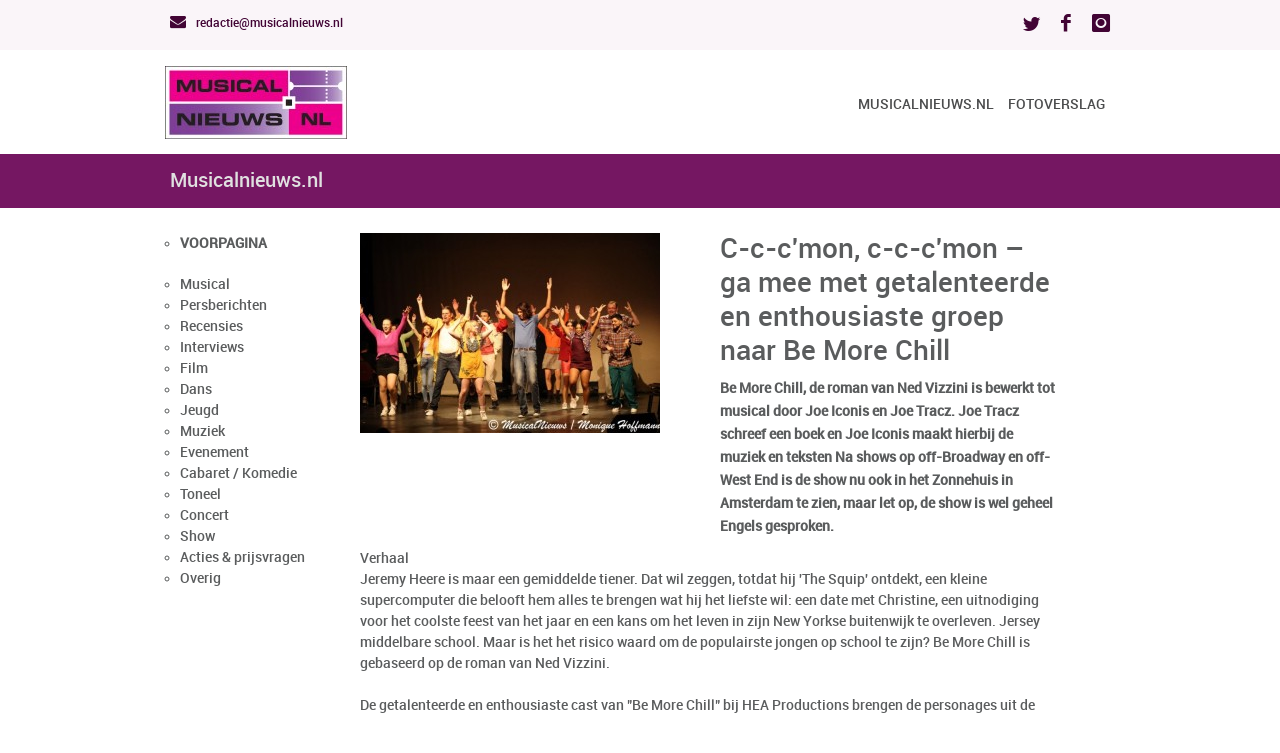

--- FILE ---
content_type: text/html; charset=UTF-8
request_url: https://www.musicalnieuws.nl/news/read/c-c-cmon-c-c-cmon-ga-mee-met-getalenteerde-en-enthousiaste-groep-naar-be-more-chill_5696/1
body_size: 5690
content:
<!DOCTYPE html>
<html lang="nl">
<head>
    <meta charset="UTF-8">
    <meta name="robots" content="no index, no follow" />
    <meta http-equiv="X-UA-Compatible" content="IE=edge">
    <meta name="viewport" content="width=device-width, initial-scale=1">
	
	<title>Musicalnieuws.nl</title>

		<meta name="description" content="" />

		<meta name="keywords" content=", conxsys" />
	<link rel="shortcut icon" type="image/png" href="" />


	<meta name="verification" content="91a179b0b1f43f714885fb748d269f43" />    <!-- Matomo -->
<script type="text/javascript">
  var _paq = window._paq || [];
  /* tracker methods like "setCustomDimension" should be called before "trackPageView" */
  _paq.push(['trackPageView']);
  _paq.push(['enableLinkTracking']);
  (function() {
    var u="https://stats.conxsys.nl/";
    _paq.push(['setTrackerUrl', u+'matomo.php']);
    _paq.push(['setSiteId', '3']);
    var d=document, g=d.createElement('script'), s=d.getElementsByTagName('script')[0];
    g.type='text/javascript'; g.async=true; g.defer=true; g.src=u+'matomo.js'; s.parentNode.insertBefore(g,s);
  })();
</script>
<!-- End Matomo Code -->                                
	
			<meta property="og:url"                content="https://www.musicalnieuws.nl/news/read/c-c-cmon-c-c-cmon-ga-mee-met-getalenteerde-en-enthousiaste-groep-naar-be-more-chill_5696.html" />
	
			<meta property="og:title"              content="C-c-c'mon, c-c-c'mon – ga mee met getalenteerde en enthousiaste groep naar Be More Chill" />
	
	
			<meta property="og:image"              content="https://www.musicalnieuws.nl/resources/news/168840523131_th.jpg" />
	
    <script src="/themes/invention_white/js/jquery-1.9.1.min.js"></script>
	<!-- jQuery library -->
	
    <script type="text/javascript">
        var siteURL = "https://www.musicalnieuws.nl/";
        var shadowBoxMsg = '';
    </script>

        <link rel="stylesheet" href="/themes/invention_white/css/base.php" />
    <link rel="shortcut icon" href="" />
	<link rel="stylesheet" href="/theme_default.php" />
	<link rel="stylesheet" href="/includes/mps.css" />
	<link rel="stylesheet" href="/themes/invention_white/css/style.css" />

		<link rel="stylesheet" href="/themes/invention_white/css/custom.css?1" />

	
	<link rel="stylesheet" href="/themes/invention_white/css/layout/wide.css" />

	<!--[if lt IE 9]>
	<script src="/themes/invention_white/js/html5.js"></script>
	<![endif]-->

    <link rel="stylesheet" href="/includes/custom.css" />
</head>
<body>
    <div id="wrap" class="boxed sub">

        <header>

            <div class="top-bar">
            <div class="container clearfix">
                <div class="slidedown">

                    <div class="eight columns">
                        <div class="phone-mail">
                                                            <a href="mailto:redactie@musicalnieuws.nl"><i class="icon-envelope-alt"></i> redactie@musicalnieuws.nl</a>
                                                    </div>
                    </div>

                    <div class="eight columns no-print">
                        <div class="social">
                            
    <a href="https://twitter.com/MusicalNieuwsNL" target="_blank"><i class="social_icon-twitter s-14"></i></a>

    <a href="https://www.facebook.com/musicalnieuws" target="_blank"><i class="social_icon-facebook s-18"></i></a>

    <a href="https://www.instagram.com/musicalnieuws/" target="_blank"><i class="social_icon-instagram s-18"></i></a>





                            
                            
                            
                            
                        </div>
                    </div>
                </div>
            </div>
        </div>
    
    <div class="main-header">
        <div class="container clearfix">
                            <a href="#" class="down-button"><i class="icon-angle-down"></i></a>
            
            <div class="column one-third">

                <div class="logo">
                    <a href="/">
                        <img src="https://www.musicalnieuws.nl/resources/pages/image_inw_logo.jpg" width="182" height="73" alt="" />                    </a>
                </div>

            </div>
            <div class="column two-thirds no-print">

                <nav id="menu" class="navigation" role="navigation">
    <a href="#">Show navigation</a><!-- this appear on small devices -->

    <ul id="nav">
                    <li>
                <a href="https://www.musicalnieuws.nl/">Musicalnieuws.nl</a>
                            </li>
                    <li>
                <a href="https://www.musicalnieuws.nl/index.php?act=site&site=3">Fotoverslag</a>
                            </li>
            </ul>
</nav>

            </div>
        </div>
    </div>

</header>


                    <div class="page-title">
                <div class="container clearfix">

                    <div class="sixteen columns">
                        <h1>Musicalnieuws.nl</h1>
                    </div>

                </div>
            </div>
        

        
        <main>
            <div class=" main-content clearfix">

                
                <style>
    ol, ul, li {
        list-style: circle
    }
</style>

<div class="container main-content top-2 clearfix" id="dmbnews">

            <div id="newscats">
            <div class="columns three groups">
                <ol>
                    <li class="home_link">
                        <a href="/newscats">VOORPAGINA</a>
                    </li>
                                            <li>
                            <a href="/newscats/index/cat/4">Musical</a>
                        </li>
                                            <li>
                            <a href="/newscats/index/cat/18">Persberichten</a>
                        </li>
                                            <li>
                            <a href="/newscats/index/cat/17">Recensies</a>
                        </li>
                                            <li>
                            <a href="/newscats/index/cat/16">Interviews</a>
                        </li>
                                            <li>
                            <a href="/newscats/index/cat/8">Film</a>
                        </li>
                                            <li>
                            <a href="/newscats/index/cat/19">Dans</a>
                        </li>
                                            <li>
                            <a href="/newscats/index/cat/7">Jeugd</a>
                        </li>
                                            <li>
                            <a href="/newscats/index/cat/6">Muziek</a>
                        </li>
                                            <li>
                            <a href="/newscats/index/cat/12">Evenement</a>
                        </li>
                                            <li>
                            <a href="/newscats/index/cat/11">Cabaret / Komedie</a>
                        </li>
                                            <li>
                            <a href="/newscats/index/cat/3">Toneel</a>
                        </li>
                                            <li>
                            <a href="/newscats/index/cat/13">Concert</a>
                        </li>
                                            <li>
                            <a href="/newscats/index/cat/1">Show</a>
                        </li>
                                            <li>
                            <a href="/newscats/index/cat/15">Acties &amp; prijsvragen</a>
                        </li>
                                            <li>
                            <a href="/newscats/index/cat/10">Overig</a>
                        </li>
                                    </ol>
            </div>
        </div>
    
    <div class="columns thirteen bottom-3">
        <div class="columns six">
            <div class="post single style-1">

                                                            <img src="/resources/news/168840523193_cover.jpg" alt="" border="0"
                             style="display:block; border:none; outline:none; text-decoration:none; " class="col2img">
                                                </div>
        </div>

        <div class="columns six">
            <h3>C-c-c'mon, c-c-c'mon – ga mee met getalenteerde en enthousiaste groep naar Be More Chill </h3>

            <div class="post-content">
                <p>
                    <strong>Be More Chill, de roman van Ned Vizzini is bewerkt tot musical door Joe Iconis en Joe Tracz. Joe Tracz schreef een boek en Joe Iconis maakt hierbij de muziek en teksten Na shows op off-Broadway en off-West End is de show nu ook in het Zonnehuis in Amsterdam te zien, maar let op, de show is wel geheel Engels gesproken.</strong>
                </p>
                            </div>

                            <div style="margin: 10px 0px 10px 0px;">
                                    </div>
                    </div>


        <div class="columns twelve">
            Verhaal<br />
Jeremy Heere is maar een gemiddelde tiener. Dat wil zeggen, totdat hij &#39;The Squip&#39; ontdekt, een kleine supercomputer die belooft hem alles te brengen wat hij het liefste wil: een date met Christine, een uitnodiging voor het coolste feest van het jaar en een kans om het leven in zijn New Yorkse buitenwijk te overleven. Jersey middelbare school. Maar is het het risico waard om de populairste jongen op school te zijn? Be More Chill is gebaseerd op de roman van Ned Vizzini.<br />
<br />
De getalenteerde en enthousiaste cast van &quot;Be More Chill&quot; bij HEA Productions brengen de personages uit de musical tot leven:&nbsp;Ethan Rajanayagam speelt de rol van Jeremy, de hoofdpersoon van het verhaal. Zijn vertolking van Jeremy is vol energie en hij weet zowel de humoristische als de emotionele aspecten van het personage goed over te brengen. Zijn stem is erg sterk, in deze vocaal erg lastige en uitdagende rol.<br />
Alissa Kos vertolkt de rol van Christine Canigula, de liefdevolle en na&iuml;eve crush van Jeremy. Haar zang en acteerwerk brengen het personage tot leven en ze weet de juiste balans te vinden tussen kwetsbaarheid en kracht.<br />
<br />
Op zondag 2 juli zagen wij Seraphim Gumede in rol van Michael Mell, de beste vriend van Jeremy. Seraphim is de understudy, maar dit hebben wij op geen enkel moment gemerkt. Hij weet de gevoelige en emotionele kant van Michael op een ontroerende manier te portretteren en zijn stemgeluid past goed bij de nummers van het personage.<br />
De rol van de SQUIP, een ingebeelde computermicrochip die Jeremy helpt populair te worden, wordt gespeeld door Philippe Bernay. Hij weet de manipulatieve en charismatische aard van de SQUIP op overtuigende wijze neer te zetten en voegt een intrigerend element toe aan de voorstelling. Vooral zijn gezichtsuitdrukkingen zijn meesterlijk.<br />
<br />
Als Brooke de vriendin van Jeremy wordt op overtuigende wijze neergezet door Brittany Sanders. Vocaal geeft zij een geweldig visitekaartje af en wij zullen wel zeker nog veel van deze dame gaan horen. De macho Jake wordt geportretteerd door Mats de Winter, hij doet dit met veel humor en heeft regelmatig de lachers op zijn hand. Tsnatee Elisa als Jenna beweegt over het toneel alsof ze nooit anders doet. Haar dans en zang vallen positief op, maar ook haar expressies zijn heerlijk!<br />
Ook Evelien Vermeulen maakte indruk als Chloe, zeker als je weet dat zij understudy voor de rol is! De andere getalenteerde performers zijn Michael Schilder als Jeremy&rsquo;s vader, Ties Jansen als Rich, Simon Biton als Mr. Reyes de docent en Lauren Maxwell die diverse ensemblerollen voor haar rekening neemt.<br />
<br />
HEA Productions gebruikt bij deze voorstelling slechts enkele decorstukken en verder wordt er gebruik gemaakt van projecties om locatie en verdere informatie duidelijk te maken.<br />
<br />
Met de komische en boeiende Be More Chill levert HEA Productions met combinatie van een getalenteerde cast en een goed uitgevoerde productie zorgt voor een boeiende en meeslepende theatervoorstelling.<br />
<br />
Be More Chill is volgend weekend (7,8 en 9 juli) nog te zien! Zorg dat je deze show niet mist en kijk <a href="https://shop.eventix.io/fed489e0-e9be-11e9-b692-e5ff32c0e70a/tickets?shop_code=mu7s6ku8&amp;original_referer=https%3A%2F%2Fwww.heaproductions.nl%2F"><strong>HIER </strong></a>voor kaartjes<br />
<br />
Kijk <a href="https://www.musicalnieuws.nl//album/cat/1751"><strong>HIER </strong></a>voor ons fotoverslag en kijk voor meer foto&rsquo;s op onze facebookpagina<br />
<br />
&nbsp;
                    </div>
    </div>


    
            <div style="margin: 10px 0px 10px 0px;">
            <div style="text-align: center;"><br />
<a href="https://www.musical.nl/producties" target="_blank"><img alt="Producties Musical 2.0 - 2024/2025" src="/resources/images/Update%20aankondiging%2033%20-%20Alle%20producties%20bekend.jpg" style="width: 300px; height: 300px;" /></a></div>        </div>
    
    <div class="clearfix"></div>

</div>            </div>
        </main>

        
<footer >
    <div class="footer-top no-print">
                    <div class="container top-2 clearfix">
                                    <div class="columns five">
                        <div id="sitemap">
            <div class="site">
                            <h3 class="title">Over MusicalNieuws.nl</h3>
                <ul>
                                            <li><a href="https://www.musicalnieuws.nl/index.php?act=page&amp;documentID=22&amp;site=5">Over MusicalNieuws.nl</a></li>
                                            <li><a href="https://www.musicalnieuws.nl/index.php?act=page&amp;documentID=12&amp;site=5">Contact</a></li>
                                    </ul>
                    </div>
    </div>                    </div>
                                    <div class="columns five">
                            <div id="fb-root"></div>
    <script>(function(d, s, id) {
            var js, fjs = d.getElementsByTagName(s)[0];
            if (d.getElementById(id)) return;
            js = d.createElement(s); js.id = id;
            js.src = "//connect.facebook.net/en_US/sdk.js#xfbml=1&version=v2.4";
            fjs.parentNode.insertBefore(js, fjs);
        }(document, 'script', 'facebook-jssdk'));</script>

    <div class="fb-page" data-href="https://www.facebook.com/musicalnieuws/" data-small-header="true" data-height="377"
         data-adapt-container-width="true" data-hide-cover="false" data-show-facepile="true" data-width="500"
         data-show-posts="true">
        <div class="fb-xfbml-parse-ignore">
            <blockquote cite="https://www.facebook.com/musicalnieuws/">
                <a href="https://www.facebook.com/musicalnieuws/">Facebook</a>
            </blockquote>
        </div>
    </div>
                    </div>
                                    <div class="columns six">
                            <div class="one-third column widget">
        <div class="subscribe">
            <h3 class="title">Inschrijven Nieuwsbrief</h3>
            <p>Wil jij ook op de hoogte worden gehouden van het laatste musicalnieuws! Schrijf je dan nu in op onze nieuwsbrief.</p>
            <form action="/ipadmail/simplesubscribe" method="post" id="simplesubscribe">
                <div class="g-recaptcha" data-sitekey="6LeBKxQnAAAAAMZnjiJy6eHk4V3zBr8WnGDNQVJB" id="simplesubscribe-captcha" style="display: none"></div>

                <input name="email" type="email" class="mail" placeholder="your@email.com" required/>
                <input type="button" value="VERSTUUR" id="simplesubscribe-button" class="submit" />
            </form>
        </div>
    </div>

<script src='https://www.google.com/recaptcha/api.js'></script>
<script>
    $('#simplesubscribe-button').click(function () {
      if($('#simplesubscribe-captcha').is(':visible')){
          $('#simplesubscribe-captcha').hide();
          $('#simplesubscribe').submit();
      }else{
          $('#simplesubscribe-captcha').show();
      }
    });
</script>
                    </div>
                            </div>
                    <div class="container top-2 clearfix">
                                    <div class="columns two">
                                            </div>
                            </div>
            </div>

    <div class="footer-down">
        <div class="container clearfix">

            <div class="eight columns">
                <span class="copyright">
                                        <a href="" target="_blank"></a>.
                                    </span><!-- End copyright -->
            </div>

                            <div class="eight columns no-print">
                    <div class="social">
                        
    <a href="https://twitter.com/MusicalNieuwsNL" target="_blank"><i class="social_icon-twitter s-14"></i></a>

    <a href="https://www.facebook.com/musicalnieuws" target="_blank"><i class="social_icon-facebook s-18"></i></a>

    <a href="https://www.instagram.com/musicalnieuws/" target="_blank"><i class="social_icon-instagram s-18"></i></a>




                    </div>
                </div>
            
        </div>
    </div>
</footer>


    </div>

<!-- Start JavaScript -->
<script src="/themes/invention_white/js/jquery.easing.1.3.min.js"></script> <!-- jQuery Easing -->
<script src="/themes/invention_white/js/jquery-ui/jquery.ui.core.js"></script> <!-- jQuery Ui Core-->
<script src="/themes/invention_white/js/jquery-ui/jquery.ui.widget.js"></script> <!-- jQuery Ui Widget -->
<script src="/themes/invention_white/js/jquery-ui/jquery.ui.accordion.js"></script> <!-- jQuery Ui accordion-->
<script src="/themes/invention_white/js/jquery-cookie.js"></script> <!-- jQuery cookie -->
<script src="/themes/invention_white/js/ddsmoothmenu.js"></script> <!-- Nav Menu ddsmoothmenu -->
<script src="/themes/invention_white/js/jquery.flexslider.js"></script> <!-- Flex Slider  -->
<script src="/themes/invention_white/js/colortip.js"></script> <!-- Colortip Tooltip Plugin  -->
<script src="/themes/invention_white/js/tytabs.js"></script> <!-- jQuery Plugin tytabs  -->
<script src="/themes/invention_white/js/jquery.ui.totop.js"></script> <!-- UItoTop plugin  -->
<script src="/themes/invention_white/js/carousel.js"></script> <!-- jQuery Carousel  -->
<script src="/themes/invention_white/js/jquery.isotope.min.js"></script> <!-- Isotope Filtering  -->
<script src="/themes/invention_white/js/jflickrfeed.min.js"></script> <!-- jQuery Flickr -->
<script src="/themes/invention_white/js/doubletaptogo.js"></script> <!-- Touch-friendly Script  -->
<script src="/themes/invention_white/js/fancybox/jquery.fancybox.js"></script> <!-- jQuery FancyBox -->
<script src="/themes/invention_white/js/jquery.sticky.js"></script> <!-- jQuery Sticky -->
<script src="/themes/invention_white/js/custom.js?4"></script> <!-- Custom Js file for javascript in html -->
<!-- End JavaScript -->

    <script type="text/javascript">
        (function(i,s,o,g,r,a,m){i['GoogleAnalyticsObject']=r;i[r]=i[r]||function(){
                (i[r].q=i[r].q||[]).push(arguments)},i[r].l=1*new Date();a=s.createElement(o),
            m=s.getElementsByTagName(o)[0];a.async=1;a.src=g;m.parentNode.insertBefore(a,m)
        })(window,document,'script','https://www.google-analytics.com/analytics.js','ga');

        ga('create', 'UA-4385533-22', 'auto');
        ga('send', 'pageview');
    </script>

</body>
</html>


--- FILE ---
content_type: text/html; charset=utf-8
request_url: https://www.google.com/recaptcha/api2/anchor?ar=1&k=6LeBKxQnAAAAAMZnjiJy6eHk4V3zBr8WnGDNQVJB&co=aHR0cHM6Ly93d3cubXVzaWNhbG5pZXV3cy5ubDo0NDM.&hl=en&v=PoyoqOPhxBO7pBk68S4YbpHZ&size=normal&anchor-ms=20000&execute-ms=30000&cb=ynnt8i932224
body_size: 49369
content:
<!DOCTYPE HTML><html dir="ltr" lang="en"><head><meta http-equiv="Content-Type" content="text/html; charset=UTF-8">
<meta http-equiv="X-UA-Compatible" content="IE=edge">
<title>reCAPTCHA</title>
<style type="text/css">
/* cyrillic-ext */
@font-face {
  font-family: 'Roboto';
  font-style: normal;
  font-weight: 400;
  font-stretch: 100%;
  src: url(//fonts.gstatic.com/s/roboto/v48/KFO7CnqEu92Fr1ME7kSn66aGLdTylUAMa3GUBHMdazTgWw.woff2) format('woff2');
  unicode-range: U+0460-052F, U+1C80-1C8A, U+20B4, U+2DE0-2DFF, U+A640-A69F, U+FE2E-FE2F;
}
/* cyrillic */
@font-face {
  font-family: 'Roboto';
  font-style: normal;
  font-weight: 400;
  font-stretch: 100%;
  src: url(//fonts.gstatic.com/s/roboto/v48/KFO7CnqEu92Fr1ME7kSn66aGLdTylUAMa3iUBHMdazTgWw.woff2) format('woff2');
  unicode-range: U+0301, U+0400-045F, U+0490-0491, U+04B0-04B1, U+2116;
}
/* greek-ext */
@font-face {
  font-family: 'Roboto';
  font-style: normal;
  font-weight: 400;
  font-stretch: 100%;
  src: url(//fonts.gstatic.com/s/roboto/v48/KFO7CnqEu92Fr1ME7kSn66aGLdTylUAMa3CUBHMdazTgWw.woff2) format('woff2');
  unicode-range: U+1F00-1FFF;
}
/* greek */
@font-face {
  font-family: 'Roboto';
  font-style: normal;
  font-weight: 400;
  font-stretch: 100%;
  src: url(//fonts.gstatic.com/s/roboto/v48/KFO7CnqEu92Fr1ME7kSn66aGLdTylUAMa3-UBHMdazTgWw.woff2) format('woff2');
  unicode-range: U+0370-0377, U+037A-037F, U+0384-038A, U+038C, U+038E-03A1, U+03A3-03FF;
}
/* math */
@font-face {
  font-family: 'Roboto';
  font-style: normal;
  font-weight: 400;
  font-stretch: 100%;
  src: url(//fonts.gstatic.com/s/roboto/v48/KFO7CnqEu92Fr1ME7kSn66aGLdTylUAMawCUBHMdazTgWw.woff2) format('woff2');
  unicode-range: U+0302-0303, U+0305, U+0307-0308, U+0310, U+0312, U+0315, U+031A, U+0326-0327, U+032C, U+032F-0330, U+0332-0333, U+0338, U+033A, U+0346, U+034D, U+0391-03A1, U+03A3-03A9, U+03B1-03C9, U+03D1, U+03D5-03D6, U+03F0-03F1, U+03F4-03F5, U+2016-2017, U+2034-2038, U+203C, U+2040, U+2043, U+2047, U+2050, U+2057, U+205F, U+2070-2071, U+2074-208E, U+2090-209C, U+20D0-20DC, U+20E1, U+20E5-20EF, U+2100-2112, U+2114-2115, U+2117-2121, U+2123-214F, U+2190, U+2192, U+2194-21AE, U+21B0-21E5, U+21F1-21F2, U+21F4-2211, U+2213-2214, U+2216-22FF, U+2308-230B, U+2310, U+2319, U+231C-2321, U+2336-237A, U+237C, U+2395, U+239B-23B7, U+23D0, U+23DC-23E1, U+2474-2475, U+25AF, U+25B3, U+25B7, U+25BD, U+25C1, U+25CA, U+25CC, U+25FB, U+266D-266F, U+27C0-27FF, U+2900-2AFF, U+2B0E-2B11, U+2B30-2B4C, U+2BFE, U+3030, U+FF5B, U+FF5D, U+1D400-1D7FF, U+1EE00-1EEFF;
}
/* symbols */
@font-face {
  font-family: 'Roboto';
  font-style: normal;
  font-weight: 400;
  font-stretch: 100%;
  src: url(//fonts.gstatic.com/s/roboto/v48/KFO7CnqEu92Fr1ME7kSn66aGLdTylUAMaxKUBHMdazTgWw.woff2) format('woff2');
  unicode-range: U+0001-000C, U+000E-001F, U+007F-009F, U+20DD-20E0, U+20E2-20E4, U+2150-218F, U+2190, U+2192, U+2194-2199, U+21AF, U+21E6-21F0, U+21F3, U+2218-2219, U+2299, U+22C4-22C6, U+2300-243F, U+2440-244A, U+2460-24FF, U+25A0-27BF, U+2800-28FF, U+2921-2922, U+2981, U+29BF, U+29EB, U+2B00-2BFF, U+4DC0-4DFF, U+FFF9-FFFB, U+10140-1018E, U+10190-1019C, U+101A0, U+101D0-101FD, U+102E0-102FB, U+10E60-10E7E, U+1D2C0-1D2D3, U+1D2E0-1D37F, U+1F000-1F0FF, U+1F100-1F1AD, U+1F1E6-1F1FF, U+1F30D-1F30F, U+1F315, U+1F31C, U+1F31E, U+1F320-1F32C, U+1F336, U+1F378, U+1F37D, U+1F382, U+1F393-1F39F, U+1F3A7-1F3A8, U+1F3AC-1F3AF, U+1F3C2, U+1F3C4-1F3C6, U+1F3CA-1F3CE, U+1F3D4-1F3E0, U+1F3ED, U+1F3F1-1F3F3, U+1F3F5-1F3F7, U+1F408, U+1F415, U+1F41F, U+1F426, U+1F43F, U+1F441-1F442, U+1F444, U+1F446-1F449, U+1F44C-1F44E, U+1F453, U+1F46A, U+1F47D, U+1F4A3, U+1F4B0, U+1F4B3, U+1F4B9, U+1F4BB, U+1F4BF, U+1F4C8-1F4CB, U+1F4D6, U+1F4DA, U+1F4DF, U+1F4E3-1F4E6, U+1F4EA-1F4ED, U+1F4F7, U+1F4F9-1F4FB, U+1F4FD-1F4FE, U+1F503, U+1F507-1F50B, U+1F50D, U+1F512-1F513, U+1F53E-1F54A, U+1F54F-1F5FA, U+1F610, U+1F650-1F67F, U+1F687, U+1F68D, U+1F691, U+1F694, U+1F698, U+1F6AD, U+1F6B2, U+1F6B9-1F6BA, U+1F6BC, U+1F6C6-1F6CF, U+1F6D3-1F6D7, U+1F6E0-1F6EA, U+1F6F0-1F6F3, U+1F6F7-1F6FC, U+1F700-1F7FF, U+1F800-1F80B, U+1F810-1F847, U+1F850-1F859, U+1F860-1F887, U+1F890-1F8AD, U+1F8B0-1F8BB, U+1F8C0-1F8C1, U+1F900-1F90B, U+1F93B, U+1F946, U+1F984, U+1F996, U+1F9E9, U+1FA00-1FA6F, U+1FA70-1FA7C, U+1FA80-1FA89, U+1FA8F-1FAC6, U+1FACE-1FADC, U+1FADF-1FAE9, U+1FAF0-1FAF8, U+1FB00-1FBFF;
}
/* vietnamese */
@font-face {
  font-family: 'Roboto';
  font-style: normal;
  font-weight: 400;
  font-stretch: 100%;
  src: url(//fonts.gstatic.com/s/roboto/v48/KFO7CnqEu92Fr1ME7kSn66aGLdTylUAMa3OUBHMdazTgWw.woff2) format('woff2');
  unicode-range: U+0102-0103, U+0110-0111, U+0128-0129, U+0168-0169, U+01A0-01A1, U+01AF-01B0, U+0300-0301, U+0303-0304, U+0308-0309, U+0323, U+0329, U+1EA0-1EF9, U+20AB;
}
/* latin-ext */
@font-face {
  font-family: 'Roboto';
  font-style: normal;
  font-weight: 400;
  font-stretch: 100%;
  src: url(//fonts.gstatic.com/s/roboto/v48/KFO7CnqEu92Fr1ME7kSn66aGLdTylUAMa3KUBHMdazTgWw.woff2) format('woff2');
  unicode-range: U+0100-02BA, U+02BD-02C5, U+02C7-02CC, U+02CE-02D7, U+02DD-02FF, U+0304, U+0308, U+0329, U+1D00-1DBF, U+1E00-1E9F, U+1EF2-1EFF, U+2020, U+20A0-20AB, U+20AD-20C0, U+2113, U+2C60-2C7F, U+A720-A7FF;
}
/* latin */
@font-face {
  font-family: 'Roboto';
  font-style: normal;
  font-weight: 400;
  font-stretch: 100%;
  src: url(//fonts.gstatic.com/s/roboto/v48/KFO7CnqEu92Fr1ME7kSn66aGLdTylUAMa3yUBHMdazQ.woff2) format('woff2');
  unicode-range: U+0000-00FF, U+0131, U+0152-0153, U+02BB-02BC, U+02C6, U+02DA, U+02DC, U+0304, U+0308, U+0329, U+2000-206F, U+20AC, U+2122, U+2191, U+2193, U+2212, U+2215, U+FEFF, U+FFFD;
}
/* cyrillic-ext */
@font-face {
  font-family: 'Roboto';
  font-style: normal;
  font-weight: 500;
  font-stretch: 100%;
  src: url(//fonts.gstatic.com/s/roboto/v48/KFO7CnqEu92Fr1ME7kSn66aGLdTylUAMa3GUBHMdazTgWw.woff2) format('woff2');
  unicode-range: U+0460-052F, U+1C80-1C8A, U+20B4, U+2DE0-2DFF, U+A640-A69F, U+FE2E-FE2F;
}
/* cyrillic */
@font-face {
  font-family: 'Roboto';
  font-style: normal;
  font-weight: 500;
  font-stretch: 100%;
  src: url(//fonts.gstatic.com/s/roboto/v48/KFO7CnqEu92Fr1ME7kSn66aGLdTylUAMa3iUBHMdazTgWw.woff2) format('woff2');
  unicode-range: U+0301, U+0400-045F, U+0490-0491, U+04B0-04B1, U+2116;
}
/* greek-ext */
@font-face {
  font-family: 'Roboto';
  font-style: normal;
  font-weight: 500;
  font-stretch: 100%;
  src: url(//fonts.gstatic.com/s/roboto/v48/KFO7CnqEu92Fr1ME7kSn66aGLdTylUAMa3CUBHMdazTgWw.woff2) format('woff2');
  unicode-range: U+1F00-1FFF;
}
/* greek */
@font-face {
  font-family: 'Roboto';
  font-style: normal;
  font-weight: 500;
  font-stretch: 100%;
  src: url(//fonts.gstatic.com/s/roboto/v48/KFO7CnqEu92Fr1ME7kSn66aGLdTylUAMa3-UBHMdazTgWw.woff2) format('woff2');
  unicode-range: U+0370-0377, U+037A-037F, U+0384-038A, U+038C, U+038E-03A1, U+03A3-03FF;
}
/* math */
@font-face {
  font-family: 'Roboto';
  font-style: normal;
  font-weight: 500;
  font-stretch: 100%;
  src: url(//fonts.gstatic.com/s/roboto/v48/KFO7CnqEu92Fr1ME7kSn66aGLdTylUAMawCUBHMdazTgWw.woff2) format('woff2');
  unicode-range: U+0302-0303, U+0305, U+0307-0308, U+0310, U+0312, U+0315, U+031A, U+0326-0327, U+032C, U+032F-0330, U+0332-0333, U+0338, U+033A, U+0346, U+034D, U+0391-03A1, U+03A3-03A9, U+03B1-03C9, U+03D1, U+03D5-03D6, U+03F0-03F1, U+03F4-03F5, U+2016-2017, U+2034-2038, U+203C, U+2040, U+2043, U+2047, U+2050, U+2057, U+205F, U+2070-2071, U+2074-208E, U+2090-209C, U+20D0-20DC, U+20E1, U+20E5-20EF, U+2100-2112, U+2114-2115, U+2117-2121, U+2123-214F, U+2190, U+2192, U+2194-21AE, U+21B0-21E5, U+21F1-21F2, U+21F4-2211, U+2213-2214, U+2216-22FF, U+2308-230B, U+2310, U+2319, U+231C-2321, U+2336-237A, U+237C, U+2395, U+239B-23B7, U+23D0, U+23DC-23E1, U+2474-2475, U+25AF, U+25B3, U+25B7, U+25BD, U+25C1, U+25CA, U+25CC, U+25FB, U+266D-266F, U+27C0-27FF, U+2900-2AFF, U+2B0E-2B11, U+2B30-2B4C, U+2BFE, U+3030, U+FF5B, U+FF5D, U+1D400-1D7FF, U+1EE00-1EEFF;
}
/* symbols */
@font-face {
  font-family: 'Roboto';
  font-style: normal;
  font-weight: 500;
  font-stretch: 100%;
  src: url(//fonts.gstatic.com/s/roboto/v48/KFO7CnqEu92Fr1ME7kSn66aGLdTylUAMaxKUBHMdazTgWw.woff2) format('woff2');
  unicode-range: U+0001-000C, U+000E-001F, U+007F-009F, U+20DD-20E0, U+20E2-20E4, U+2150-218F, U+2190, U+2192, U+2194-2199, U+21AF, U+21E6-21F0, U+21F3, U+2218-2219, U+2299, U+22C4-22C6, U+2300-243F, U+2440-244A, U+2460-24FF, U+25A0-27BF, U+2800-28FF, U+2921-2922, U+2981, U+29BF, U+29EB, U+2B00-2BFF, U+4DC0-4DFF, U+FFF9-FFFB, U+10140-1018E, U+10190-1019C, U+101A0, U+101D0-101FD, U+102E0-102FB, U+10E60-10E7E, U+1D2C0-1D2D3, U+1D2E0-1D37F, U+1F000-1F0FF, U+1F100-1F1AD, U+1F1E6-1F1FF, U+1F30D-1F30F, U+1F315, U+1F31C, U+1F31E, U+1F320-1F32C, U+1F336, U+1F378, U+1F37D, U+1F382, U+1F393-1F39F, U+1F3A7-1F3A8, U+1F3AC-1F3AF, U+1F3C2, U+1F3C4-1F3C6, U+1F3CA-1F3CE, U+1F3D4-1F3E0, U+1F3ED, U+1F3F1-1F3F3, U+1F3F5-1F3F7, U+1F408, U+1F415, U+1F41F, U+1F426, U+1F43F, U+1F441-1F442, U+1F444, U+1F446-1F449, U+1F44C-1F44E, U+1F453, U+1F46A, U+1F47D, U+1F4A3, U+1F4B0, U+1F4B3, U+1F4B9, U+1F4BB, U+1F4BF, U+1F4C8-1F4CB, U+1F4D6, U+1F4DA, U+1F4DF, U+1F4E3-1F4E6, U+1F4EA-1F4ED, U+1F4F7, U+1F4F9-1F4FB, U+1F4FD-1F4FE, U+1F503, U+1F507-1F50B, U+1F50D, U+1F512-1F513, U+1F53E-1F54A, U+1F54F-1F5FA, U+1F610, U+1F650-1F67F, U+1F687, U+1F68D, U+1F691, U+1F694, U+1F698, U+1F6AD, U+1F6B2, U+1F6B9-1F6BA, U+1F6BC, U+1F6C6-1F6CF, U+1F6D3-1F6D7, U+1F6E0-1F6EA, U+1F6F0-1F6F3, U+1F6F7-1F6FC, U+1F700-1F7FF, U+1F800-1F80B, U+1F810-1F847, U+1F850-1F859, U+1F860-1F887, U+1F890-1F8AD, U+1F8B0-1F8BB, U+1F8C0-1F8C1, U+1F900-1F90B, U+1F93B, U+1F946, U+1F984, U+1F996, U+1F9E9, U+1FA00-1FA6F, U+1FA70-1FA7C, U+1FA80-1FA89, U+1FA8F-1FAC6, U+1FACE-1FADC, U+1FADF-1FAE9, U+1FAF0-1FAF8, U+1FB00-1FBFF;
}
/* vietnamese */
@font-face {
  font-family: 'Roboto';
  font-style: normal;
  font-weight: 500;
  font-stretch: 100%;
  src: url(//fonts.gstatic.com/s/roboto/v48/KFO7CnqEu92Fr1ME7kSn66aGLdTylUAMa3OUBHMdazTgWw.woff2) format('woff2');
  unicode-range: U+0102-0103, U+0110-0111, U+0128-0129, U+0168-0169, U+01A0-01A1, U+01AF-01B0, U+0300-0301, U+0303-0304, U+0308-0309, U+0323, U+0329, U+1EA0-1EF9, U+20AB;
}
/* latin-ext */
@font-face {
  font-family: 'Roboto';
  font-style: normal;
  font-weight: 500;
  font-stretch: 100%;
  src: url(//fonts.gstatic.com/s/roboto/v48/KFO7CnqEu92Fr1ME7kSn66aGLdTylUAMa3KUBHMdazTgWw.woff2) format('woff2');
  unicode-range: U+0100-02BA, U+02BD-02C5, U+02C7-02CC, U+02CE-02D7, U+02DD-02FF, U+0304, U+0308, U+0329, U+1D00-1DBF, U+1E00-1E9F, U+1EF2-1EFF, U+2020, U+20A0-20AB, U+20AD-20C0, U+2113, U+2C60-2C7F, U+A720-A7FF;
}
/* latin */
@font-face {
  font-family: 'Roboto';
  font-style: normal;
  font-weight: 500;
  font-stretch: 100%;
  src: url(//fonts.gstatic.com/s/roboto/v48/KFO7CnqEu92Fr1ME7kSn66aGLdTylUAMa3yUBHMdazQ.woff2) format('woff2');
  unicode-range: U+0000-00FF, U+0131, U+0152-0153, U+02BB-02BC, U+02C6, U+02DA, U+02DC, U+0304, U+0308, U+0329, U+2000-206F, U+20AC, U+2122, U+2191, U+2193, U+2212, U+2215, U+FEFF, U+FFFD;
}
/* cyrillic-ext */
@font-face {
  font-family: 'Roboto';
  font-style: normal;
  font-weight: 900;
  font-stretch: 100%;
  src: url(//fonts.gstatic.com/s/roboto/v48/KFO7CnqEu92Fr1ME7kSn66aGLdTylUAMa3GUBHMdazTgWw.woff2) format('woff2');
  unicode-range: U+0460-052F, U+1C80-1C8A, U+20B4, U+2DE0-2DFF, U+A640-A69F, U+FE2E-FE2F;
}
/* cyrillic */
@font-face {
  font-family: 'Roboto';
  font-style: normal;
  font-weight: 900;
  font-stretch: 100%;
  src: url(//fonts.gstatic.com/s/roboto/v48/KFO7CnqEu92Fr1ME7kSn66aGLdTylUAMa3iUBHMdazTgWw.woff2) format('woff2');
  unicode-range: U+0301, U+0400-045F, U+0490-0491, U+04B0-04B1, U+2116;
}
/* greek-ext */
@font-face {
  font-family: 'Roboto';
  font-style: normal;
  font-weight: 900;
  font-stretch: 100%;
  src: url(//fonts.gstatic.com/s/roboto/v48/KFO7CnqEu92Fr1ME7kSn66aGLdTylUAMa3CUBHMdazTgWw.woff2) format('woff2');
  unicode-range: U+1F00-1FFF;
}
/* greek */
@font-face {
  font-family: 'Roboto';
  font-style: normal;
  font-weight: 900;
  font-stretch: 100%;
  src: url(//fonts.gstatic.com/s/roboto/v48/KFO7CnqEu92Fr1ME7kSn66aGLdTylUAMa3-UBHMdazTgWw.woff2) format('woff2');
  unicode-range: U+0370-0377, U+037A-037F, U+0384-038A, U+038C, U+038E-03A1, U+03A3-03FF;
}
/* math */
@font-face {
  font-family: 'Roboto';
  font-style: normal;
  font-weight: 900;
  font-stretch: 100%;
  src: url(//fonts.gstatic.com/s/roboto/v48/KFO7CnqEu92Fr1ME7kSn66aGLdTylUAMawCUBHMdazTgWw.woff2) format('woff2');
  unicode-range: U+0302-0303, U+0305, U+0307-0308, U+0310, U+0312, U+0315, U+031A, U+0326-0327, U+032C, U+032F-0330, U+0332-0333, U+0338, U+033A, U+0346, U+034D, U+0391-03A1, U+03A3-03A9, U+03B1-03C9, U+03D1, U+03D5-03D6, U+03F0-03F1, U+03F4-03F5, U+2016-2017, U+2034-2038, U+203C, U+2040, U+2043, U+2047, U+2050, U+2057, U+205F, U+2070-2071, U+2074-208E, U+2090-209C, U+20D0-20DC, U+20E1, U+20E5-20EF, U+2100-2112, U+2114-2115, U+2117-2121, U+2123-214F, U+2190, U+2192, U+2194-21AE, U+21B0-21E5, U+21F1-21F2, U+21F4-2211, U+2213-2214, U+2216-22FF, U+2308-230B, U+2310, U+2319, U+231C-2321, U+2336-237A, U+237C, U+2395, U+239B-23B7, U+23D0, U+23DC-23E1, U+2474-2475, U+25AF, U+25B3, U+25B7, U+25BD, U+25C1, U+25CA, U+25CC, U+25FB, U+266D-266F, U+27C0-27FF, U+2900-2AFF, U+2B0E-2B11, U+2B30-2B4C, U+2BFE, U+3030, U+FF5B, U+FF5D, U+1D400-1D7FF, U+1EE00-1EEFF;
}
/* symbols */
@font-face {
  font-family: 'Roboto';
  font-style: normal;
  font-weight: 900;
  font-stretch: 100%;
  src: url(//fonts.gstatic.com/s/roboto/v48/KFO7CnqEu92Fr1ME7kSn66aGLdTylUAMaxKUBHMdazTgWw.woff2) format('woff2');
  unicode-range: U+0001-000C, U+000E-001F, U+007F-009F, U+20DD-20E0, U+20E2-20E4, U+2150-218F, U+2190, U+2192, U+2194-2199, U+21AF, U+21E6-21F0, U+21F3, U+2218-2219, U+2299, U+22C4-22C6, U+2300-243F, U+2440-244A, U+2460-24FF, U+25A0-27BF, U+2800-28FF, U+2921-2922, U+2981, U+29BF, U+29EB, U+2B00-2BFF, U+4DC0-4DFF, U+FFF9-FFFB, U+10140-1018E, U+10190-1019C, U+101A0, U+101D0-101FD, U+102E0-102FB, U+10E60-10E7E, U+1D2C0-1D2D3, U+1D2E0-1D37F, U+1F000-1F0FF, U+1F100-1F1AD, U+1F1E6-1F1FF, U+1F30D-1F30F, U+1F315, U+1F31C, U+1F31E, U+1F320-1F32C, U+1F336, U+1F378, U+1F37D, U+1F382, U+1F393-1F39F, U+1F3A7-1F3A8, U+1F3AC-1F3AF, U+1F3C2, U+1F3C4-1F3C6, U+1F3CA-1F3CE, U+1F3D4-1F3E0, U+1F3ED, U+1F3F1-1F3F3, U+1F3F5-1F3F7, U+1F408, U+1F415, U+1F41F, U+1F426, U+1F43F, U+1F441-1F442, U+1F444, U+1F446-1F449, U+1F44C-1F44E, U+1F453, U+1F46A, U+1F47D, U+1F4A3, U+1F4B0, U+1F4B3, U+1F4B9, U+1F4BB, U+1F4BF, U+1F4C8-1F4CB, U+1F4D6, U+1F4DA, U+1F4DF, U+1F4E3-1F4E6, U+1F4EA-1F4ED, U+1F4F7, U+1F4F9-1F4FB, U+1F4FD-1F4FE, U+1F503, U+1F507-1F50B, U+1F50D, U+1F512-1F513, U+1F53E-1F54A, U+1F54F-1F5FA, U+1F610, U+1F650-1F67F, U+1F687, U+1F68D, U+1F691, U+1F694, U+1F698, U+1F6AD, U+1F6B2, U+1F6B9-1F6BA, U+1F6BC, U+1F6C6-1F6CF, U+1F6D3-1F6D7, U+1F6E0-1F6EA, U+1F6F0-1F6F3, U+1F6F7-1F6FC, U+1F700-1F7FF, U+1F800-1F80B, U+1F810-1F847, U+1F850-1F859, U+1F860-1F887, U+1F890-1F8AD, U+1F8B0-1F8BB, U+1F8C0-1F8C1, U+1F900-1F90B, U+1F93B, U+1F946, U+1F984, U+1F996, U+1F9E9, U+1FA00-1FA6F, U+1FA70-1FA7C, U+1FA80-1FA89, U+1FA8F-1FAC6, U+1FACE-1FADC, U+1FADF-1FAE9, U+1FAF0-1FAF8, U+1FB00-1FBFF;
}
/* vietnamese */
@font-face {
  font-family: 'Roboto';
  font-style: normal;
  font-weight: 900;
  font-stretch: 100%;
  src: url(//fonts.gstatic.com/s/roboto/v48/KFO7CnqEu92Fr1ME7kSn66aGLdTylUAMa3OUBHMdazTgWw.woff2) format('woff2');
  unicode-range: U+0102-0103, U+0110-0111, U+0128-0129, U+0168-0169, U+01A0-01A1, U+01AF-01B0, U+0300-0301, U+0303-0304, U+0308-0309, U+0323, U+0329, U+1EA0-1EF9, U+20AB;
}
/* latin-ext */
@font-face {
  font-family: 'Roboto';
  font-style: normal;
  font-weight: 900;
  font-stretch: 100%;
  src: url(//fonts.gstatic.com/s/roboto/v48/KFO7CnqEu92Fr1ME7kSn66aGLdTylUAMa3KUBHMdazTgWw.woff2) format('woff2');
  unicode-range: U+0100-02BA, U+02BD-02C5, U+02C7-02CC, U+02CE-02D7, U+02DD-02FF, U+0304, U+0308, U+0329, U+1D00-1DBF, U+1E00-1E9F, U+1EF2-1EFF, U+2020, U+20A0-20AB, U+20AD-20C0, U+2113, U+2C60-2C7F, U+A720-A7FF;
}
/* latin */
@font-face {
  font-family: 'Roboto';
  font-style: normal;
  font-weight: 900;
  font-stretch: 100%;
  src: url(//fonts.gstatic.com/s/roboto/v48/KFO7CnqEu92Fr1ME7kSn66aGLdTylUAMa3yUBHMdazQ.woff2) format('woff2');
  unicode-range: U+0000-00FF, U+0131, U+0152-0153, U+02BB-02BC, U+02C6, U+02DA, U+02DC, U+0304, U+0308, U+0329, U+2000-206F, U+20AC, U+2122, U+2191, U+2193, U+2212, U+2215, U+FEFF, U+FFFD;
}

</style>
<link rel="stylesheet" type="text/css" href="https://www.gstatic.com/recaptcha/releases/PoyoqOPhxBO7pBk68S4YbpHZ/styles__ltr.css">
<script nonce="2nzmw1nj3fqtHguhjUP1SA" type="text/javascript">window['__recaptcha_api'] = 'https://www.google.com/recaptcha/api2/';</script>
<script type="text/javascript" src="https://www.gstatic.com/recaptcha/releases/PoyoqOPhxBO7pBk68S4YbpHZ/recaptcha__en.js" nonce="2nzmw1nj3fqtHguhjUP1SA">
      
    </script></head>
<body><div id="rc-anchor-alert" class="rc-anchor-alert"></div>
<input type="hidden" id="recaptcha-token" value="[base64]">
<script type="text/javascript" nonce="2nzmw1nj3fqtHguhjUP1SA">
      recaptcha.anchor.Main.init("[\x22ainput\x22,[\x22bgdata\x22,\x22\x22,\[base64]/[base64]/MjU1Ong/[base64]/[base64]/[base64]/[base64]/[base64]/[base64]/[base64]/[base64]/[base64]/[base64]/[base64]/[base64]/[base64]/[base64]/[base64]\\u003d\x22,\[base64]\\u003d\\u003d\x22,\x22J8K3HDcrY3szXTsxwrDCgHTDqg/CrsOmw6EvwoMcw6zDisK5w71sRMO2wrvDu8OECA7CnmbDgsK1wqA8wqUkw4Q/BGTCtWBlw7cOfyLCiMOpEsO5WHnCukciIMOawrsBdW8IHcODw4bCpiUvwobDscKsw4vDjMOpHRtWUMKowrzCssOXdD/[base64]/DrQ3DgCo5B8KiB8O1XQfDgcKLB3Ybw4zChC7Cjmk2wq/DvMKcw4MKwq3CuMOeKcKKNMKXKMOGwrMSET7CqXl9Yg7CmMOGahEpFcKDwosewqMlQcOaw7BXw71fwqhTVcOGAcK8w7NvRTZuw6hXwoHCucOSccOjZS3CpMOUw5dxw6/DjcKPf8O9w5PDq8Oiwp4+w77Ci8OVBEXDk0YzwqPDg8O9Z2JcWcOYC37DocKewqhaw6vDjMOTwrM8wqTDtE9Sw7Fgwrc/wqsaZhTCiWnCjXDClFzCucOIdELCiXVRbsKIaCPCjsOgw7AJDD1hYXlRPMOUw7DCisOsLnjDkj4PGk4mYHLCuDNLUiAvXQUGa8KUPmbDt8O3IMKcwo/[base64]/DuR/Cr18yFVfDgcK2OcOySy/[base64]/[base64]/DmikCF8OWcnQPw7DCkFnCu8KmPXrCi3ZXw6sfwofCkMK1wpHChsKpexrCpHrCpMKOw4/CksKse8KGw44uwofCicKNDhEAYzIsOcK/wrHDmGXDpWLCgxAewqYSwo7CpsOoN8KlBF7DkAs+b8OLwqHCh2cvZ1ktwq/[base64]/DssOow77Cp8OUw7PDgsKzfkN0wrXCvBVgEiDCv8OIPsOtwoTDnMO4w48Vw7rChMKCw6DCscKPCDnDnjl6wozCjHDCg3vDhMOUw5sQD8KlCsKCbnjChQ8dw6HCu8O+wphbw6TDjMKMwrjDnFZUCcOswrrDhMKuw6A8Q8O+di7DlcOeM3/[base64]/CmsOIw6fCoMOkwrHDh1XDksOkw6PDuW/DrQPDkcKjSlFkw75PEnLCtsOowpXCkh3DmgbDo8OBO1NFwp0awoUoSSAKQncOayNzJsKrP8OfO8K4wobCkyvCh8OKw5F7aB98JEbCnHwiw63Cq8OSw5HCkExQwoTDni9+w6fCpg5Yw6wUUsKowpN1BsKQw70cUQQ8w6HDgkZfK0sDUMK/w6RkTiIREMK0Zw3Dt8KqIVTCq8KoPMOPCk/DrcK0w5dACsKxw6RgwqzDvlJMw4TCgVTDo23Cv8K6w7XCpCZCCsO0w70mXjPCssKdDUEQw4s9JcOPYyxKdMOWwrtJYcKvw6zDoF/[base64]/Cg1PCtkrDnRwTwrN8T3jCuGXDgz48woTDjsO3UAxdw5pkIBrDhcOnw4vDhD3CohbCvzjCsMOow7xEw6IIwqDCqC3CtMORJcKBwoBNfXNwwrhKwrVQX01TSMKqw792wo3DjwQ/[base64]/DssKre1fCvsKAR8KQwpPCpMOaw7/CscOKwohhw6p+woxww6fCpUvCl0zCsW/Do8KGwoDDggQrw7VwS8OkecKwX8OXwrXCocKLT8K7wod7PVxAB8KEbMOHwqkOw6UcX8Ohw6M2SBoBwowxQMO3wqwew4jDg3lNWhjDk8OxwqfCm8OsJWzDmcOjwpERw6IVw6RlZMOLU2UBL8O6b8OzA8OKIUnCqFEawpDDh1I8wpMxw7IcwqPCoxU3bsOxwobClgtnw4/CoB/CmMKaRy7ChsOBERtmOWdSXsK1wrTCtmXCr8Kxwo7DnnfDt8KxTDHDvVMRw7xkw5hTwq7CqMK9wocMFsKrRgTCrS3CuDjChBnDm3Mfw5zDm8KuFTEcw4MgfsO/wqwlZ8Kzb3d7CsOSKcOGYMOWwpzCnTLDrkcYMcOYAzfCj8KGwqPDgWVQwrRgI8O/PMOGw4zDtx51w4nDg35Bw4zCkcK/[base64]/CpFXDsw/CvBUswonCtMKew4FWHk0kw4DCmlfDqcK3BW9tw6AAeMOCw7IqwrYiw4PDrn7Ck0oHw5Rgw6Y1w5XCnMORw7DDqMKewrU0NsKXw7fDhSDDnsKRUF3Cp2nCmMObGhzCvcKFYF/CoMObwo5zKCMHw6vDgmw0T8OPWsOfwqDCmRnDjcKzQsOtwpPDmFNFHhXCuxzDocKZwp1PwqjDjsOEwpnDsRzDvsKHw4DCuTgCwo/CmVrDocKnABcTIQLCisO3JRTDoMOcw6Rxw6fDiRk5w4xswr3CmgfCocKjw5HCr8OLAsOTBsOuM8OXKsK8w59dVMOywpnDk019DMONLcOTO8KRaMKWEA7ChcK5wrgBTRvCjADDjsOOw5HDiiYMwqVzw5nDhB3Csl1bwr/DkcKtw7TDmx1mw55pL8KQMcOmwrNdWcKyM0IPw4zCmhHDlcKDwro9LsKhfC47wpINw6AwBG3DmCVDw4k5w7QUw6fCi0DDu2lkw4rDoj8IMG3CoU1GworChmjDqjDDu8KJXDUIw6DCvV3Dig3DpcO3w4TDk8KQwqlmwp13Rg/Ctlw+wqXCrsKyGsKIw7XCn8K8wrIBAcOaPcKvwqZdwpo/[base64]/[base64]/w7HCnMO/HEIhwq/[base64]/CnMKUwodlw6TCocK6Y1oFwrHDk8KHw6xwIsOnw5xyw7XDisO/wrwuw7t+w7zCjMKMeB3Di0PDqMOOOBp1wpd/dTfCqcK5cMKsw6MmwohLw5/Dv8OAw4xGwqXCtMKcw4zCjk9+FCDCq8Kvwp/CsGFLw55KwpnClnh5wrLCuXnDhsK+wr9Dw5XDl8OIwpMsfMOIK8KiwpfCosKVwqRzW1Ifw7p1w6fCoAvCmh40HmcsBy/CgsKjZsOmwoJ/JcKUCMKCYW9RY8OAcysvwoc/w7laO8KfbcOSwp7CnGrCuwwkG8OowqzClxYGXsO7UcOcfiQyw73ChcKDSlrDuMKEw74xXTLDp8K1w5VRdcKEYQrDjXBfwokjwpHDnMKFf8OLwoLCjMKdwpPChGx+w7bCmMKbFxbDo8KQw4B4EcOADjUAf8KwVsOHwp/Ds0BxEMOwQsOOw5LChCPCiMO4bMOtAV7CpsK0EMOGw4cDRntFa8OHEcOhw5TCgcKXwohrc8KLd8O9w6dOw4LDvsKcHlTCkRIkw5U1CXBTwr7DlSXCpMOMYkU1wrYNERLDq8OVwr3CicOTwqvCnMK/woTCrC4Owp7CsnHCoMKKwq4FaSPDtcOowrHCo8KtwpBVwqnDkE8xWEjCmzfCnkx9Z3bDsTUkwrTCqxUROMOmBkx3U8KpwrzDpcOnw4HDqUcUYcKyDMK1PcKHw6suN8OBWsK3wrjDthnCgsO6wrFzwr/ChT4xCFfDjcO3wrh/FEUuw4M7w5UCS8Kbw7DChWc0w54zNTTDmMKLw55rwoDDsMK3X8KBbghZfw4jY8OMwp/DlMKqfzk/w5JbwovCs8O1w7MGwq7CqSQhw5XCrDDCg1TDq8KHwqQIwrfClMOBwqsfw7TDkcOdw63Ch8O6S8OWIlzDr20nwrvDg8OAwrliwr/Dn8OTw78nPB/Dr8O0w7Awwo9jwq3DrQYUw6xBwpvCikt7wosHEhvCo8OXw4NRPi8vwrXDksKnDkx4b8KMw4U6wpFaVxwGcMOLwoJaGGpIHjcWwrADeMKZw54KwoYDw7LCusOXw4RDYcK3dE/CrMOrwqLCuMOQw5FVGMKufMOOw7fCm1tIKMKQwrTDmsK9wp0ewqLDgDgyXMO5ZUMpJcOfw6Q3MMO/[base64]/DiEkDTcKkSEROw63Cr8OpwpbDvMKCBzDCiAs9J8OFIsKuTMO6wpN/CR3DiMONw5zDj8Ocwp/Cn8KLw4tZMsKHwo3DncKrXQvCosOVV8O6w4RAwrTCgsKmwoF/E8ORTcKkwrwVwpbDuMKmZ1rDisKQw7nDi1kqwqU4S8KUwpRuV3XDr8KYOmNcwo7CtUNgw7DDlgvCkVPDohvCsQFWwp7DuMKOwrfCvsOfwqkAbcOzTsO/[base64]/DiMK/w7DDssK8IsOGGzsGJBbDoMKfwqJXEcOLwrfCjWfDhcKZw53CpMKhwrHDhcKbw4vDtsKuw5BNwo91wq3CgsKRYHHDscKfdjt7w5NXWTsRwqTDoFPCkm/DksO9w5JvcnbCrAk2w5fCswLCpMKFbcKlWsKqfCLCqcKtSnvDqQ4tDcKdU8Oiw7cBw60cODdGw4xjw7VvEMOjO8Kvw5RzUMOqwpjCrcO8eFRHw6RTwrDCsyVAwonDk8KyKmzDosK2w79jYcOjLMKqwoXDkMOQH8KVUCNVwqQPLsOXZcK+w7/Dsz9Owo5AMD56woXDrMK4IsOlwoUrw5TDscOrwoLCiyFvNsKOWcK7Ak7DulfCksOJwqfDi8KXwpvDusOJX3htwrRZdnczbsOIJxbDhMOCRcOyQ8KGw7DDtmvDhgZuwoN0w50cwp/Dt2McQcO7woLDsH5Gw5BaEMK0wpHCuMOUw7hKVMKeAx1IwoPDjcKAUcKPbsKeN8KOwqcuwqTDv2Q/wppYNRoWw6/DjMOoworCunNKc8OwwrfDrMO5QsOkGMOCex8/w5hlw5vCiMK0w6bCmcO4IcOQwpJdwrgsWMO8wrzCpVtdRMOwEcOpwp1MIFrDpmvDh3nDjB/DrsKaw7hQw6/DqMOaw51XFCvChyvDvD1PwogFbUfCr1TCocKVw7h8VgN0wpDDr8Ktw6zDs8KLGAtbw48hw5x3ORNuOcKuSBDDksOBw5HCscOfwoTDgMOHw6nCvRPCv8KxSXfCrnpKA0hHwrnDkMOZLMKeMMKuMFLDocKCw45Se8KjKn5/[base64]/DhCjDnTjDk1t9w6rDrMK0RsO9w4zDnMKJwrTDkcKWwoPDo8KPw7/DqsOmPkJTaWpbwr/CtjphdsKPHMOxNcOZwr0AwqPDrnlMw7U8woF4wrhVSnMBw70KdVY/AcKRP8K+HkY3w4fDjMOTw7DDtVQAWsO2cALCpMOxFcKTflLCu8OYwp5NA8ONV8Kew6MobMObVMKyw6gVw4JEwqzDsMODwp7CkyzDmsKkw5Y2DsKqJsOHRcKfVnnDt8OxYip+ejAtw684w6zDvsORwoUdw5nCmhY2w7/CvMOewpLDgcOTwr7ChsOyIMKCFMKuF2AhWcOuOcKUKMKAw6gzwqJXSCcNV8K9w4t3VcOKw6DDmcOww5McGhvCp8OPEsODwo/DvmvDtCQQwrcUw6Vuw7ARAcOEB8KSw5E6ZkvCtHnCq1jCsMOIdDtobiE9wq3Csh5aLMOewpZSwppEwpfCi2bCsMKvMcK9GsKDKcO7w5Y6wqAdKWMcbhlZwps0wqMsw5MUNxTDk8KvLMK7w6hAw5bCj8KFwqnDqUdKwp/DnsKlLsKcw5LChsK1CijCpXjDisO9w6LDvMKwO8OmLw3CncKYwq3CgCnCsMO3bzDCvcKafEFlw54xw67ClnXDtmbDi8KDw7oeG3rDj1TDlcKBZMOYScONf8OZJgDDlmZKwrJhY8KGNA96OCRAwpHDmMKyTG/DncOGw6TDj8OscQY+VjDDrMKxXsKABHwfDBAdwoLCqB0pw6zDhsOkLTAaw7bCucKswqRmw7EGw47Cq0VPw44rC3Bmw4TDpMKbwqXChWDCnztcbcKdAMOJwonDjsOLw74wOEVSOQkfFcOrccKgCcOkFGLCgsK5d8KbJcODwp7Dux/DhQg9eR44w4DDrMKUDkrCjsO/[base64]/BsKQIcKkRCFRw71VDA7Dt8KWDERhw7LCp8KtVsO3JDbCqW7DvjUNVMO1fsK4bcK9VMONfMKXD8KTw77CijPDt17DncOSfW/Ci2LCkcKTV8KewpvDl8O4w69Rw7HCokNWHH7Cl8KCw5jDnzHDo8KzwpMZcMOhC8ONfsKHw7w0w4jDiG3CqH/[base64]/Cq3vDicKALUnDlMK/QMKtfsKlOwo3w5DCqB7DhSsMwp/Dk8Oewp0Mb8KqJnNpXcKcwoYVwpPDgMKPLMOXfhFjwqrDuWfCtHI3Nx/DvMOmwpJtw7x1wrLCjlXCs8O6ScOgwosKFcO/KcKEw7DCpm8QHMO/EVnCuCHDryo4aMKyw7HDlEs9dsKAwo1lBMO/WD3CkMKBPsKpYcKgNyLCvcOfO8OfG3cWaTfDmsKscMOFwohNPDVjw4MvBcO6w5/DqMK1L8K9wpJ1UX3DlE/CoXlbAsKOD8O9wpbDnjXDoMOXTsOwQlHChcOxP0UsSjbCqi/[base64]/CpT5AwrHCmMKDXCnCpwoQwrPDncKBw6TDlcKQwrcwwp5fNnMSD8Oaw4nDpDLCs1tOQQPDtMOtWMO+wqrDksKiw4jCoMKdw67CtQJCw5BiWsOqQcOew4HDm3hEwqt+V8KELsOaw4nDq8Oawpt/JsKHwpc1HsKgdxF3w4/CtsOGwqLDqw81Z31yCcKCwoLDvR5ywqYYdcOGwpluTsKBw5rDoiJiw54Zw6hfwqM/w5XChGrClcKmIlvCpmXDk8KCS0LCpsK6ORbDv8OdJFlMw6/Dq2PDncOdC8OAa0rDp8KPw4vCocOGwrLDplJGeFYDHsKOUnRHwpg9fMOewq4/J3B9w5rCpgA8KD5uw6rDpcOwFsOew7RJw51GwoEAwrjDgFo7OxJzDix4LlPCpMOhb3UQOXTDuDPCiSHDnMKIJmd/ZxIxWMODwqTDu1tQGzsyw5bDocOZPcO0w54zbcOgHWkTNw/Cj8KhDjDChDl7a8KDw7rCmMKnTsKBGsOvJAPDtsKHwqDDmyXDqFljTcKrwrbDnsOKw5hpw4wfw73CohXDlhBdC8ONwpvCscKFKjJRe8Kww4BxwqDDu1nCh8KYUVs0w5M9wqtMcMKDCCQ9YMOodcOdw7zDnzN2wrRGwonDgns/wqQOw6XCpcKRJMKKw6/DhHVmw6dhbTY4w4XCucK3wqXDusKtW1rDgmjCicKnRCYwPl3DpMKGDcKGUBdhJQU0N0zDu8OUOlwiF3hTwqXDpAfDqcKFw4hww7vCsV8awrgRwol5WnPDocK9CsO7wrvClMKsQcO/TcOIHRRqHQV4XhBtw63CnULCqAVxAlHDksKbE3nDqMKJXmHCrQECSsOWU1TDq8OUwr/Dn0VMSsOQS8Kww58VwqLDs8OZZCJjwprCh8OWw7YrQH/DjsKmw4hCwpbChsOPJ8KTDipsw7vCi8OOw6cjwpDCk37DsyolTcKywpITFE00PsKyB8Ogw5LDisOaw4bDuMKdwrNPwp/Co8KlRsKcCMKYagzDtMKywrhkwo1SwqA/QSvChRvCkj5OA8OKN2bDpsKLdMOEXE/[base64]/DocKyXsKfw7rDvU/DisOmwrzChcKDwo7DtcOCwp3DtV/DscOLw4FtOx5Twp3CqcOpw5HDlA4dJDLCpVtjQ8K/KMOVw5fDisK0wq5WwqR8PMObdw7CrSTDqgLCnsKMJcObw7BiMMOCY8OgwqbCgsK5M8OkfsKCwqrCin8wMsKUbBfCtljDuSDDmkcKw6IPAGTCpcKDwo7CvsOtLMKQDcK9ZsKNUMKlMVdiw6JTdHchwo3CgMOOdzvDrMKvLcOrwoswwrwhRsKIwpvDosK6B8O/FjzDicOLAwh+Sk3Cpk4kw54bwqXDjsKfesKlSMKKwp1+wpA+KHUfNybDr8K6wpvDhsOzT3kYEsOvPXs/w71FQn1FNcOhesOlGBLCgDzCggFmwpPCiDbDqSTCiT1ww6F8Mm4+PMOicMOobW5pIBcABcO5w6/Cii7DksKXwpPDjl7CrsKcwq8eOWbCvMKWAsKHckhJwo9PwpLCmsKFwqvCq8Kxw6EPVcOGw7pnVsOmOH47ZWvCt1nCoRbDjcKHwo/[base64]/CkkUGwovCo8KpdkXCmjtnaBfCn8OgQ8KJw4nCrsKaw5Y6KUrDl8Ovw6/CrMKkfsKaL2PCtHduwrxwwo/CksK/[base64]/DoDxcwpggE8Kuwq4dCQJ3wq8QFWjDjEhYwpV+KsO0w7vCq8KfOHhZwohWJDzCuQ3Cq8KEw4ESwotTw5DConzCqcOWwrzDn8KqIhM7w7bDuV/CgcKwAnbDg8KJZcOqwprCvDTCjcOxF8OqNU3Ds1hpw7DDm8KhTcKDwqTCkcO7w7vDqghPw67ClzsJwplXwrNuwqTCusOtfGzDrwtWYxpUYBtvbsOEwrMjW8Oqw5ZswrTDpcOaGMKJwq1OIjcfw7lBJwxgw44qKcO2MBgVwpXDj8KywrsefcOGQsKvw7LCrsKCwoF/woHDlMKKJsK8wqnDjTrCkSY9AMOcLDXCvibCtwQmaEjClsKpw7YZw7hce8OabxHDmMKxw7/Do8K/c1rDl8KKwppiwowvSVF1RMK8Vxw+wqXDuMOJFRASbVZgLsKXYsONGFfCih8IWsKjGMK/[base64]/DpBHDoCXDozVhw7ZKaMOZwqnChQ5AwrB/wpcoS8OWwqwvHzzDmTHDjcKdwrRzBMKow6Qdw4ZdwqFYw5dawok2w4HCmMKhC0XCnSZ3w6wWwonDr0PDmFF8w75hwr5Qw5kVwq3CsAoYbcKSe8O/[base64]/L8OJK8Kbw7HDl8KKwpXClGAvcRHCqcOQJMK5woh1eVrChMKdw7HDnzAufDjDpcOHHMKtw47Ci2tmwphGwozCnMOrcMOKw63CrHLCrm4qw57DhjJNwrfDvcKfwqTCiMK4asO0wp7ComjCt1DDhUFAw4DDnFrCmcKPEFYBQcOYw7zDhiAzIzvChsK/PMKkw7zChHHDgsK2F8KeH0pzZ8OhYcOgXiEKQMOxBMONw4PCnsKbw5bCvzAYwrlSw73Dl8KOBMKrdsOZG8OYNMK5SsKbw4DCoHjCgG3Ct2k/KcORw6DCkcKlw7nCucKyU8KewpbDvWYrDSfCmyPDoCxJGsK/w5PDtyTDsGMxGMK3wqJiwrxbQxjCqkkZasKfwp/[base64]/CnBdzwp7CgcKSw7cew6VvTMKkSzFcPW5PB8KFN8KBwrR/dgzCoMKQUCvCusOJwqrDhMK9w68sfsK5N8K2P8KsX0IGwoR3Kn/DscKUw4IuwoYoXStmw6fDmwTDgsOtw69dwoJXUsOoPcKgw403w5hTwpHDok3CocK6DX1mwp/CtUrCj2TCqwLDhXDCqkvDoMO8wqFFUMOjVHBHD8KLVsKQMgpcHCjCpgHDiMKDw7DCnC1kwrIZbTo/wpUNwrBqw73DmH7Djgpiw5ksHmfCl8KIwprDgsOGMQlCPMKKNEEIwr9td8OMUcOqRsKCwrJ9w4jDqMKPw417w494XsOMw67Ch33DiShAwqbCnsO2asOqwrxUEQ7CvSXCkMOMF8O0KMOkbD/[base64]/DiVxcQMKDSml2JcOZfVHCi3zCt8O6dQHDsB55wqlYCSNCw6jDigHCl11UC21cw7DDiDN3wo9+w4tZwqhjBcKaw6TDoVzDkMOMw4TDs8ODwodJLMO/wr0zw5gMwo0NccO4L8O1w67Ds8Kxw7bDn37DuMKnwoDDv8KvwrxaUm1KwoXCu3bClsKyRlkhfsOWTg1Cw43DhsOtw7rDgTZZwpYFw513woDCuMKgGVVxw53DkMKuaMOcw4hjKS/CuMKzJSwaw6dKQ8K/wp3DqAbCkA/CtcOJHVfDrsOnwrTDo8OsajHCicO0w7pbVXjCvsOjwrYUwrnDlQl+TnfDuiPCvsOOVxfCisKCJmJ7JcOtd8KGOMOHwrIGw7fDhWhLOcKtP8OXD8KaPcOFXXzCjEDCrg/DucKrOcOwMcK9wqdSTsK9KMOuw7Imw59kL05IUMOZf23Ck8KQwrjCucKbw6DCpsKxGcKJbcOPQMOEN8OVw5BnwpLCiDDCkWdoPG7CrsKUemzDpitZZWPDlUwOwosOAsO7UUDCuBtZwqNtwo7ChwbCpcODw55kwqQ3w4ZeSm/CrMKVwppXcxsCwrDCr2vCrcKlEcK2ZsOBwrTDk0w+AVBUXjvDlUDCgw7CtU/CuHFuUlcfN8KBLxnDmVDCmTzCo8OJw4XDsMKnGsO7wr4KH8ONOMOEwrPCqWXCiTEbE8KIwp04DGRTaH0IIsOjeHHDjcOpwoRkw7gTwpkcBBXDv3jDk8OBw6/[base64]/[base64]/Cp0tQw4xsTcKEOEDCk8Onw4zCtcKHw7TCr8OINMKWXMOswoLCkDfDvcKLw7RIR1FRwobDnMOgdcOKHsKyPMK0wroZP0E8bT1Ma2rCoRDCgnfCnsKZwr3Cp0HDhMOIbsKgVcOROBwrwrUIHn86w5AcwqjDkMO/wpl3aV/DtsO8w5HCvG7DssO3wop1Y8OiwqtkGMOmdx3DujtYw71ra3rDkwjCrC7CqMObMMKDMVDDo8OMwrLDkXsGw4fCncKHwp/CtcO4VMO2OQoPK8OhwrtgXBHCk2PCvWTDqMOPD1Ubwq1oeUJ/Y8K1w5bCksOIRRPCtAIQVxEfO2/[base64]/d8OwMwsAw5hrDk7Ct8KnF8Kkw64Nwo0fw6gGwp7DuMKTwrbDnGUXEHXDlMKzw53Di8Oxw7zDshNEwolLw7HCtXbCp8OhV8Oiw4HCnsKjA8O1X1luEMONwoHDuDXDpMO7W8KSw5FxwqQ/wpjDhMO/w7rDqHXChcK3K8K2wrDDp8KRS8KCw54Ew4k6w4liNMKEwoBswrIaSnjCsEfDscOCC8KOw5PDslXDoQ4AXinDhMOgwq/CvMOLw53CtcKNwp7DhhDDm0A/wrcTw5LDv8Ojw6TDoMKPwqfDlC/DmMO5OQ5WbjB9w6fDuDDDhcOvWcOQP8OPwoDCuMOoEsKZw6fCmnfDhMObMMOxPBfDuAkQwrwvwqZxVMOIwq/CuQoWw5VxDz5AwrDCuEnDl8K5dMOjwr/DswkMfnPDmiVtMhXCvllHwqZ8TMO7wrRBQMK1wrgww6gUNcK6H8Krw5nDpcKzwqccf37Dj0TCjDUZWkAZw5ASwqzCh8Ktw6cUMMOjwpDClx/Cn27DkGbCncKuw51Bw5bDnMOyMcOBdcKMwoEAwqV5FDPDssOfwp3Ct8KWGUrDtsK6wrnDhhw5w4szw5sMw55pD1pVw6fDhMKJEQh/w5pJW2hZKMKvWcOvwqU4U23Dv8OIeHvCskoTAcOZAkDCucOtBsKxfBhGS0jCtsKbenoRw5LCpyLCrMOLGxvDvcK1BlNqw61fw4wAw7RawoByQMOSdFjCicKZJsObDmpCwprDrAnCi8OGw45Zw44md8Oyw6tmw4dRwr/Cp8OZwqEyTkt7w6/DkMO5b8OIIwDCpBlywpDCu8K7w4YtBCFdw7vDrsKtaxZQw7LDlMKFbMKrw73DvkInJmPCjsKOd8KIw4/CpwPCisORw6HCp8OgWgchMsKcwpcuwqzCs8KEwprCiBnDvcKqwrYNVMOfwoh5GcOEwph0L8OwCMKCw4RMbMKyOcOmwoHDgmAmwrdBwpopwqooMsOHw7lmw4sbw61WwpnCs8O9wqJFSi/DhcKXw7caScKwwpgQwqQ4wqrCsW/CgX1fw5DDg8Onw4B9w6hZC8KfQsKkw4/CkBHCnXrDp2jDjcKUWcO0L8KtA8KrPMOsw7VVw4vCgcKWw7TDp8O8w7DDtMKXbg4vw6hVWsOcJAfDvsKcYgrDu0MaeMKnSMKaMMKEwp5Lwpklw5oDw4dqBgIfcDXCsn4RwprDlcKnfy7DtlzDqMOew5ZCwpbDmlXDkcO2O8KjETwjAcOJbsKLPTjDtnzCtntLYsKlw6/[base64]/KAcYL8OQSsKBw57Dj35NQMKfMjBQI2VTCBw6w6fChsKqw7dRw4lASixMXMKrw7dIwqsswoLCpSV3w7fCj0U0wqbDnhxsH0sUKBgwQCZUw6MZRsKxEMK3EE3DukfCtMOXw4IGHW7Chx99w6zDu8KrwpLCqMK/w4/CpsKOw5AAw7/[base64]/wpIgwq7DncKHDBXCsMOUw4HChilaw4jChVBRwp41P8KEw70tHMOyXcKVK8KMOcOKw4fDqQbCssOvSnURPADCqsOCQsORPXomYxEPw45KwpVsccOzw7wydRMjPsOWZMKMw7PDpiPCl8OTwqHChQTDkWrDosK7D8KtwrEWScOdV8OvcU3ClMOgw4fCuD8fw7nCk8K3Qy/CpMKww4zCoFTDhcKIRzY0wpIDe8O1woNjwojCoALCmm4uW8K5w5l/YsKPPEPDsWtcwrTCqMO9I8KWwpvCl1HCrMO9QGnClC/[base64]/ClMOxPxtoBnvCsWE2wpMscVnCksKzZF9AM8K8wrNmw7HCvmnDjsKrw5Mtw7XCk8O7wrhYL8Ogw5E9w5DDn8KtV0TCpWnDo8Oiwp47CDPDm8K+MxbDu8OvdsKvWn9GVsKowq/DmsKRNw7DtMO+wqF3X03CtcKxJzDCvMKjCjvDv8KcwpVGwp/[base64]/w41QfD3Dg8K9Si4BwrnDk8Kbw57DsR52bsKHwogMw5M1BsOlIsO9RsKxwrkzOsOHA8KvVMODwoHCkcONchUMf29YBD5XwrJOwrHDg8KNRcOYRDrDnsKwT1hjQMOXXcKPw6/[base64]/ChMOrcGZGwpwHC8OdI8KNw4M0w5slMcOAw6BrwrgJwqfDh8OhGTQGCsOKYizCu3XCrMOFwrFtwrI/[base64]/CsnzDo3lvaUNcw4kQwq7CmnXDnSHCkH8SU2QOWcOpB8OQwqrCk2HDiQrCn8OleX0Pe8KXVyw+w49KUmpaw7UkwovCuMKCw47Du8ODDXBGw4jDk8Oow61+EMKgNhDDn8OEw5UZwqt/TjfCgsOVIDwHKQbDrArCmAA3w6sOwr4WHMOwwoBiOsOhwoscVsO9w40VAnMmLlxkwpTDhwcJKS3CulwXXcKQfAR2FElTfjRwO8OuwofCrMKHw6pCw44FdMK+PMOYwr16wobDi8O+EC8uES/DosOEw4NxeMOdwrDCtW1Sw4rDohDCiMK2VsKAw6J9XWA0MHtywpRMSi3DncKUIcONdsKGNsKxwrPDgsOjZVhKSwXCi8OkdFzCnFfDgAgjw5hLMMOQwp9Rw7XCtE8zw47DpsKcw7RdPMKUwqLCvF/[base64]/w5LDvsOZwo7CjBPDlsOtw4llK8KBScKUQF/CmjnCoMK+ahPDgcKvEcKsM37CncOYexEUw4PDsMKMecOENFnDpSnDqMKaw4nDulcuJFEqwrYbwpQJw5rCpUTDjcKAwrbDuTgGABE/wpwDWFIOI2/ChsOOa8KHG2wwQmPDksOcC3vDmsOMR2LDucKDesOnwrcJwoYoaEXCisKswrXCtMOOw4TDvMK9w5zCksOgw5zCg8KMZcKVXQ7DoDHCp8KKacK/[base64]/[base64]/wpUoPwHDojsLw7wZXcKFwrXDmVDDn8KXw5wKw7fCo8KBVCbCocKHw4HDpkMmPmbCqMOiw6FKFjIfYcOOw6vDjcOUPERuwpPDtcO7wrvDq8KVwocZPsOZXsO+w7UYw7rDilhRcnkyA8O+GWbCj8OvKSNuw7PDj8Kcw75XeELCtD3CqcODCMOeZz/Cix9sw4YOKSLDl8OMVsKAQ3t9esKVTG9Pwo85w5fChMKGUh3CvUxrw47DgMOtwpE8wpnDscOSwqfDnknDkQVKw67Cj8O6woM/JWN4w5lMw4A/w6HCkjJHM3HCrT/[base64]/w4c2Bw7Cm11rwoPCisOLQsKJHcOELsKdw5TCusOMwpEGw5RyRF/DlUxhf35Nw6JrXsKhwpoTwqrDjRkSGsOTPz14UMOCwr/[base64]/CoioNccK1fsKqCsOeEmIMF8KcJwlVwpwzwpdDCMOEw6bCicOBZcO3w4bCp3x0bwzClGrDpcO8TgvDgcKHQTEmZ8OcwpksZ2TDnHPDowvDhsKBFk7Cn8ORwrt6FjA1NXLDuCnChsO5IRNHw49cOArDk8KWw6Bmw78/[base64]/CgcK4wrrDuGDDiE/DrD91w7Qtwp7DmcOrwpHCniEDwoXDnFbCvsKKw4QJw67Ct2bCsA0OUW8KJyPCgMKswpJxwo/DhyrDnMO8woAWw6/DqMKWN8K7IsO9UxTCuTAuw4/CqMO/w4vDq8O+AMO6eQBAwq9lMxnDkMOhw68/[base64]/Ds8O7FsK8w6HCt1/DtG/[base64]/CpMKXL8OxdsKEw7Uhbh5iCMKlEGMFwqErI0Agw5wJwrw0egQaEylSwrrCpSnDgnLCusOiwrMhw5zCkh7DgsODcnvDpFlgwr/Cohl2YSrCmCFHw7zDm1IZwpPCncOXw67DvkXCgxXCgXZ5aQIqw7XCiCQRwqbCvsOgw5XDlAV9wrklN1PClRhDwqDDl8OvLSjCl8OpYwPCmULCssOrw5/Ck8KvwrDCosKcVnLCpMKLPCl0I8KbwrfDuTERR1EKaMKFGMKpbX7CkVfCucOSISDCmsKoE8O7e8KTwrRhB8O4OsOAFjsrCsKtwqBTQ0vDpcOZV8OKE8KnQGjDn8Ozw4HCr8OQF1jDqy1Gw48pw6zCgcOYw6hSwpYXw4nCkcOIwporw71/w7wGw6nCoMKZwpjDhVzCjcOkfDXDij/CliLDiB3CisOeHMOsPsOMw6rCvsODPD/CpMK8w5s4bnvDlMOAZMKQCcOCZsOyTRTCjQ3DkFnDjjNWCngcWlY8w7cYw7fDnAzDncKBeUENAwzDt8Kow6Qfw7lEQS/Du8OqwpHDkcKFwq7Cp3DCv8OIwrYow6fDrsKOw5g1UyjDq8OXZMKYM8O+VsOkMsOpKMOcflhsJzTDk1/CgMOPEXzCmcKBwqvCg8OnwqvCqS7CuyQHwrjCuV0zViDDuH5nwrPCp2zCiTsFYw7DtSF8BsO+w5hkBFjCj8KjNMKjwoTDksKEw7XCnsOVwpBBwoZYwqTCpCUwRV4hOMKdwrFow5ZnwocGwqnDoMO+AMOZecOsWgEzbmtDwpQeCMOwFcOscMKEw510w5xzwq/Crh0IScOywqvCm8O+w58aw6jCvg/DicKAX8KxPgFrakjDq8Ofwp/DucOZw5nCvD/ChHdXwoRFe8K2wrHCuQfDrMK/e8KnXz/DisO/IkVgwo3CrMKvWRLCuBE8wo/Cj1clDUR4GXN5wrtkTDVtwqrCrRofZnvDilTCrMObwp1Dw7rDqMOHR8ODwr08wqPCoRlIwq/DnxTCrSImwphqw6cSeMKYQMKJXcOIwrM7w4rColQnwrLDpUcQwrwpw7kbFMKOw4MDYcOfC8OzwoNpdMKEB0zCpgXCkMKuw5A6DsObwq3DhHLDmsKfaMOyEsKZwr85I2FdwrVOwoHCqMOAwqEAw7BoHGsHOz7Ch8KDScK/[base64]/NmFkHMOUIMO3InfDnSvDvMKWwo8awqJLwp/CoUoASFvCtMKpw6DDmsKjw73CiQoSG1ouw4Ysw6DCn1NpSV/Cl33CucO+w6LDljzCvMOlB2zCvMKhRTPDq8O+w4chXsOow63CumPDhMO7PsKsXcOUwpfDoVfCl8KQYsO0w7TDmiNAw45LXsOxwrnDuhkMwrI2wrzCgG7DogBVw5rCpEzDnwA8IcKROR3Ci15VH8K/PFs5CMKAOcKCag7CkEHDq8OxRl5+w7hHw7s/HMKyw7PCosKIWCHCv8OUw68iw4cqwoclaz/[base64]/QMKWJ2HDi0XDrsORwoRKAMKJSH9Ow7nChcO0w4Vvw5vDhcKCScOMPBtbwopGLVlYwpd5wpzCii3DqQHCpcOFwp/DpsKSWjLDosKkCHlJw6bCox0Wwo0nZg9Hw4zCmsOjwrbDj8KfUsODwrLCicOVdcOJdMOWJsO/[base64]/MMK1E3rDgMOaw5nDisOtA8Kvb0fDpTFeIsKHc29gw6nDkU/Dg8O3wrZuLj4aw4oXw4LDiMOQwrLDr8Kjw6ltAsOSw4FIwq/DkcOxGMK2woApcnjCuUnCrMOtwqrDjy8twoI0UcOgw6rCl8KvccObwpFvw4/CsAIZNTFSC1xoYQXDvMO3w69GREfCosKWbzDCslZkwpfCnMK4wprDg8KcRjxMeVMrGQwddk3CvcOsPDQUwoDDvi7DssKgPX1Ww5lNwqgAwpPCt8OTwoR7T114P8O1X3EOw5kNQ8KXAyrDq8OMw7FXwqvDpcOoaMK5wpTCjHbCqiVtwqHDvsOZw5nDrQ/[base64]/AQ7CpB4Bw7gzw6zCrj89wrU+JFLDiMO8wqvCu3PCkcOKwpoHUcKffcKxLT0PwpPDqw/Cu8KqdRhwfxUTfgrCuyoeH2pww7cVRzwpIsK6wr8lw5XDgMONw53DhMOIWSM3wpHCscOfEVw6w5TDmmw7X8KmPVdjbiXDr8OGw53Cs8O9UcOfIWl5woRCcCLChsKpcHTCrMKrPMKgLF3DlMKAcE4/FcOoQ3fCo8ONOsKowqbCgCRLwqnCiG8EJcOhH8OkQEQNwqHDlDABw6wGFSZoEXhIPMKJYlgcw7cJwrPCiTwsORbCs2HCh8OgVgdVw6RWw7cgD8KpclZsw7/CiMKqw44RwojDj1nDq8KwKyolCAQPw7hgVMO9w4vCiVhiw5/DuDkgPGDCgcOBw5fDv8KuwqAMw7LDmAtzw5vCusOOOcO8w5wLwpDCnXDDv8KRZXljQ8OWwp0SFDAZw4ofZlQ8MsK9W8K0w7fCgMOtUTIsYCg9IcKMw60ewqA0EmvDjCwiw4nCr0wnw5wCw4rChBpHf0HCq8OPwpxLMMO3wr3DsnXDhMOZwpjDosOzGMOVw6/Cs1sEwr1eV8KFw6rDg8KRD38Yw6rCgHnCmsO4RRLDlMO9wpjDisObw7bDszPDrcKhw6nCmEQRH3ssSg9sDcOwCkkeNA9+MT3DpD3DmBlRw4jDmlMLPsO+woAcwr/CsgLCniTDj8KYwpp8Blw3ZcO2SCHCg8OQGgjDncOGw7N3wogpBsOYw75lG8OfaS5ZaMOKwpvDqh99w7LCoznDnGzDtVHDs8OnwqlYw7LCukHDghVYw7cIw5PDvcOGwosNcFjDuMOYbTdeHGUJwpo1MVPClcOsQ8KCQWwTwpU9woIxI8OIcsKIw5/[base64]/ClB0TXGvDjcO9wqcrwoXDksK1w7JwS0pBwo7DosOjworDucKRwqYRGcKCw5bDscOyQsO1M8KcEBpQK8Olw4/[base64]/w6IBwoExZsOmw7nChTE6w75pflgBwrF9DgkeaEBzwpJ3UcKeCcK2BHJUWMKGQAvCn2fCpjzDksK8wovCrsK+wqdkw4UjbMOwYsOpHiQEwolRwqttHhPDr8OHclh5wrHCjWbCvCDDkUPCrQ3DqsOEw48ywq14w5RUQQfCh3fDgT/DmsOKdyUFbsOFX2QMFkHDvkE3EyzCkUdBHMKswpwQAAo2TDfDjMKIHUggwqbDgCDDocKbw6I5GW/DicO2OXjDuiMDS8KbVWovw47DjmXDhsKVw49Yw44UOMKjWW/Ct8O2wqdKXFHDpcKJdC/DoMOMQcOPwrLCrQw7wq3DuUUFw4I8DsOLHRHChGbDlz7Cg8K1FMOrwp0oBMOFGcOLLsOfMcKeYh7CvR19aMK7T8KLVAwIwqDDgsOewrogEMOMW3jDi8O3w6bCnFwsL8Otwqpewr0Tw6/CqG0REcKrwqVlHcOlwps0VEMRw4XDmsKYSsKPwqbDu8KhCsOXMBHDjMOcwr92wr/Dv8KPwqzDlcO/XsORJho/w5A5X8KMJMO9dwQgwrsfNh/[base64]/[base64]/[base64]/DvT/CtMKcw5fDk8O+D8OffsO7PywZwr7CtyfCri7Dl0Bcw71YwrbCv8OMwqxaL8OGAsOTwqPDvcO1cMOwwrbDn0DChWDDvGLChUMuw71VScOVw6pHVgoiwqvDqgV5VWfCnB3CoMOVMlhPw43DsTzCgkJqw5Z1wrTDjsOHwqJcJsK/D8KRQ8KHwrwtwrHCvx4QJ8KOK8Kjw4jCnsKVwo7Du8Osf8Kvw5fCmsKTw4zCrcKsw5AfwokhRSsrJcKSw5PDg8KtKmlAGHoCwp84PDjDrMOpHsKBwoHCgMOPw7vCocOrFcOlXD3DgcKgRcKWfz/Ct8OOwowpw4rCgcO9w6LCnCDDlFDCi8KmSCPDin7DjlB1w5LCncOow6EVwpXCqsKXMcKVwrzClcKKwp9oc8Kxw6nDlhjCnGjCtSbDlDPDlcO0SsKdwqDCn8OHwqvDsMOPwp/DpGnCosO5BsOWdTjCkMOqM8Odw4cEAWNXCsO7VsO6TxdDXUDDncOcwqvChMOswpsAw6kafgDDnXfDgGjDs8O3worDs1gZw7FPTDgTw5PDtSnCoT1jWHDDlwULw6bDpD7Do8KdwoLDq2jCgMOGwr05w64OwoAYwpbDvcOzwo/CuDpoDjNUTRdPwrvDgcOmwqjDkMKmw7fCik/[base64]/TsOHKE0cT2jDpRJow7kEw6nDuSbCrA0TwpjCr8K0OMKCbsKLw5nCkMOgw6xsKcKQNcO2PS/CjzzDqRkXLybCq8O8woQmd213w6bDriwXfCjCuEoRMcKuW1dHwoLCrCzCuQY0w6xtwpFLHS/[base64]/NSBNwoISworCu2FEw7hWNAlZOMOUHQ3ChcK+wpDDkHs\\u003d\x22],null,[\x22conf\x22,null,\x226LeBKxQnAAAAAMZnjiJy6eHk4V3zBr8WnGDNQVJB\x22,0,null,null,null,1,[21,125,63,73,95,87,41,43,42,83,102,105,109,121],[1017145,362],0,null,null,null,null,0,null,0,1,700,1,null,0,\[base64]/76lBhnEnQkZnOKMAhmv8xEZ\x22,0,1,null,null,1,null,0,0,null,null,null,0],\x22https://www.musicalnieuws.nl:443\x22,null,[1,1,1],null,null,null,0,3600,[\x22https://www.google.com/intl/en/policies/privacy/\x22,\x22https://www.google.com/intl/en/policies/terms/\x22],\x22R3t6qJx614/MjeJDKeOedTpLW8VD2PoMz/92ML3e+e8\\u003d\x22,0,0,null,1,1769023950636,0,0,[241,170,216],null,[253,129,153],\x22RC-moGCrakUcqXv8A\x22,null,null,null,null,null,\x220dAFcWeA7ujLFfuGWBKXD8kf0T2NWjevZll8bZTDu5XgjI3RlplVv1wEYW-V2UpNe6u8S3VcpyXR6CEVnskjHjqN7v1dmiYhIXew\x22,1769106750488]");
    </script></body></html>

--- FILE ---
content_type: text/css
request_url: https://www.musicalnieuws.nl/themes/invention_white/css/style.css
body_size: 6687
content:
/*
* Theme Name: Invention
* Theme URI: http://www.jozoor.com
* Description: Invention Theme for corporate and creative sites, responsive and clean layout, more than color skins
* Author: Jozoor team
* Author URI: http://www.jozoor.com
* Version: 1.0
*/

/*
= = = = = = = = = = = = = = = = = = = = = = = = = = = = = = = = =  
=     00   00 00 00   00 00 00   00 00 00   00 00 00   00 00    =
=     00   00    00        00    00    00   00    00   00       =
=     00   00    00      00      00    00   00    00   00       =
=     00   00    00    00        00    00   00    00   00       =
=  00 00   00 00 00   00 00 00   00 00 00   00 00 00   00       =
= = = = = = = = = = = = = = = = = = = = = = = = = = = = = = = = =
*/

/* Import Basic Files
================================================== */

/*@import url("font.css");                                 /* Custom Font */
/*@import url("base.css");                                 /* Reset & Basics */
@import url("font-awesome2/css/font-awesome.min.css");   /* Font Awesome 2*/
@import url("font-awesome/css/font-awesome.min.css");    /* Font Awesome */
@import url("fontello/css/fontello.css");                /* Fontello Social */
@import url("skeleton.css");                             /* Base 960 Grid */
@import url("javascript.css");                           /* Css Styles for js scripts */
@import url("shortcodes.css");                           /* Css Styles for shortcodes */

/* Site Styles
================================================== */

/* === common styles === */
.float-right, .top-bar .social-icons, #nav, .more, footer .social, header .social, .accordion .icon-plus, .accordion .icon-minus, .portfolio-control, .portfolio-control a, a.next-post {
	float:right;
}

.float-left, .tweet_list li i.icon-twitter, .navigation ul li, .page-title h1, .accordion.style2 .icon-plus, .accordion.style2 .icon-minus, #horizontal-tabs ul.tabs li, #vertical-tabs .contents, #vertical-tabs ul.tabs, .alert i, .pagination a, .team .item h4, .member-social a, #options li, .share-social a, .post-meta .meta, img.pic-2, .post.style-2 .image-post, a.prev-post, .about-author .avatar, .related-posts .item, .comments .comment-box .avatar, .form-box, .the-icons, header.style-3 #nav  {
	float:left;
}

.bottom-1 { margin-bottom:15px !important; }
.bottom-2 { margin-bottom:25px !important; }
.bottom-3 { margin-bottom:35px !important; }
.bottom-4 { margin-bottom:45px !important; }
.bottom-5 { margin-bottom:55px !important; }

.top-1 { margin-top:15px !important; }
.top-2 { margin-top:25px !important; }
.top-3 { margin-top:35px !important; }
.top-4 { margin-top:45px !important; }
.top-5 { margin-top:55px !important; }

#menu > a {
	border-radius:1px;
}

.recent-work .item img.pic, .portfolio .item img.pic, .gallery .item img.pic, .img-caption, .slidecontrols li a, .more, .latest-blog .item img.pic, #footer.thumbs li img, #sidebar.thumbs li img, .subscribe input.mail, .subscribe input.submit, #toTop, .accordion h4, .accordion p, .accordion.style2 .icon-plus, .accordion.style2 .icon-minus, .meter, .meter .meter-content, .button, #horizontal-tabs .contents, #vertical-tabs .contents, #horizontal-tabs.style2 ul.tabs li, #vertical-tabs.style2 ul.tabs li, .alert, #toggle-view li h4, #toggle-view .panel, .info-box, .pagination a, .breadcrumbs, .form-elements input[type="text"], .form-elements select, .form-elements textarea, .qoute, .welcome, .testimonial-item  p, .member-social a, .team .item img, .tables-column, .tables-column .footer h4 a, #options li a, .portfolio-control a, .flex-container .slides li img, .share-social a, .project-full img, .image-post img, .post-meta .meta, .widget .text-search, .popular-tags a, img.pic-2, #footer.thumbs li img, .widget .followers, .widget .followers li a, .blog-3 .item, .post-tags, .about-author .content, .related-posts .item img, .comments .comment-box.author, .form-box input.text, .form-box textarea, body.under-construction .content input.subscribe-text, body.under-construction .content input.subscribe-button, .notification_error, .notification_ok {
	border-radius:2px;
}

.tables-column .header h3, .blog-3 .item .image-post img {
	border-radius:2px 2px 0 0;
}

.flex-direction-nav li a.flex-prev, blockquote {
	border-radius:0 2px 2px 0 ;
}

.flex-direction-nav li a.flex-next {
	border-radius:2px 0 0 2px ;
}

img.pic-2 {
	margin:0 13px 5px 0;
}

.more {
	width:29px;
	height:29px;
	display:block;
	font-weight:700;
}

.social a {
	display: inline-block;
	margin: 0 0 0 18px;
}

footer .social .social-icon.white, header .social .social-icon.white {
	margin: 0 !important;
}

header .social {
	margin-top:1px;
}

footer .social {
	margin-top:2px;
}

/* === main styles === */

/* header */
.top-bar {
	min-height: 30px;
	padding: 10px 0;
}

.phone-mail {
	padding: 3px 0;
}

.phone-mail a {
	margin-right:20px;
}

.phone-mail i {
	margin-right:7px;
}

.logo {
	margin:15px -5px;
}

/* header styles */
header.style-2 .top-bar {
	min-height: 4px;
	padding:0;
}

header.style-2 .down-button {
	display:none !important;
}

header .search form {
	margin:30px 0;
}

header.style-3.style-5 .navigation > #nav {
	display:inline-block;
	float:none;
	margin-bottom:-4px;
}

header.style-3.style-5 .down-header {
	min-height:66px;
}

/* header sticky fixed */
header.fixed .sticky-wrapper.is-sticky .main-header, header.fixed .sticky-wrapper.is-sticky .down-header {
	position:relative;
	z-index:1000;
	width: 100%;
	-moz-box-shadow: 0 0 3px #888;
	-webkit-box-shadow: 0 0 3px #888;
	box-shadow: 0 0 3px #888;
}

/* navigation menu */
#nav {
	margin-top:-4px;
}

header.style-3 #nav {
	margin-top:-1px;
}

#menu > a {
	display: none;
}

i.icon-angle-down.responsive {
	display:none;
}

.down-button {
	text-align:center;
	display:none;
}

/* slider */
.slider-1, .slider-2 {
	overflow:hidden;
}

/*.slider-1 .slides li .contain, .slider-1 .loading, .slider-2 .slides li .contain, .slider-2 .loading {
	position:relative;
	min-height:478px;
}*/

.slider-1 .slides li h2, .slider-1 .slides li p, .slider-1 .slides li .links {
	max-width:480px;
	min-width:480px;
}

.slider-1 .slides li h2, .slider-1 .slides li p, .slider-1 .slides li .links, .slider-1 .slides li .item {
	position:absolute;
}

.slider-1 .slides li h2 { left:0; top:-100%; opacity:0; z-index:50 }

.slider-1 .slides li p { left:0; bottom:-50%; opacity:0; z-index:50 }

.slider-1 .slides li .links { left:0; bottom:-100%; opacity:0; z-index:50}

.slider-1 .slides li .item { right:-100%; opacity:0; z-index:10 }

.slider-1 .slides li p, .slider-2 .slides li p {
	line-height:30px;
}

.slider-1 .loading, .slider-2 .loading {
	background: #4b4c4d url(../images/icons/loading.gif) no-repeat center center;
}

.slider-1 .button.medium, .slider-2 .button.medium {
	padding:17px 30px;
	margin-right:12px;
}

.slider-1 .slides li .item .video-wrap {
	min-width: 425px;
	min-height: 244px;
}

/* slider-2 options */
.slider-2 .slides li h2, .slider-2 .slides li p, .slider-2 .slides li .links {
	position:absolute;
	width:70%;
	padding:0 15%;
}

.slider-2 .slides li h2 { bottom:-20%; opacity:0; }
.slider-2 .slides li p { bottom:-50%; opacity:0; }
.slider-2 .slides li .links { bottom:-60%; opacity:0; }

.slider-2 .slides li h2 span {
	padding: 10px 20px;
	background:rgba(0, 0, 0, 0.5);
	line-height: 75px;
	text-transform: uppercase;
	letter-spacing:2px;
}

.slider-1 .slides li .links a:hover, .slider-2 .slides li .links a:hover {
	background:rgba(0, 0, 0, 0.5);
}

.slider-1.iphone li {
	background:url(../images/img/sliders/pattern.png) repeat;
}

.slider-1.iphone li img {
	margin-top:37px;
}



/* services */
.services.home, .one-page .home-bg, .one-page.section, .one-page.welcome {
	padding:55px 0;
}

.one-page.section {
	padding-bottom:0;
}

.services.home.s-2 {
	padding: 75px 0 35px 0;
}

.services.style-1 .item {
	margin-bottom:10px;
}

.services.style-1 .item h3 {
	margin-bottom:12px;
}

.services.style-1 .item .circle {
	width: 130px;
	height: 50px;
	border-radius: 50%;
	margin: 0 auto;
	padding: 40px 0;
	margin-bottom:30px;
}

.services.style-1 .item .circle a {
	display:block;
}

.services.style-1 .item p {
	padding: 0 5px;
}

/* style 2 */
.services.style-2 .item {
	overflow:hidden;
}

.services.style-2 .circle {
	width: 50px;
	height: 22px;
	border-radius: 50%;
	padding: 14px 0;
	margin-right: 10px;
	margin-top: 7px;
}

.services.style-2 .data {
	width: 78%;
}

/* style 3 */
.services.style-3 .item {
	overflow:hidden;
}

.services.style-3 .circle {
	width: 105px;
	height: 51px;
	border-radius: 50%;
	padding:27px 0;
	margin-right: 10px;
}

.services.style-3 .data {
	width: 73%;
}

/* recent work */
.recent-work .item {
	position:relative;
	overflow: hidden;
	max-height: 240px;
	margin-bottom:20px;
}

.portfolio .item, .gallery .item {
	position:relative;
	overflow: hidden;
	margin-bottom:20px;
}

.img-caption {
     position:absolute;
     top:100%;
     width:100%;
     height: 100%;
 }

.portfolio .item img, .gallery .item img, .recent-work .item img, .portfolio .item a, .recent-work .item a, .gallery .item a {
	display:block;
}

.img-caption .desc {
	padding:10%;
}

.img-caption .desc span {
	text-align: center;
	display: block;
	font-weight: bold;
	margin-top: 10%;
}

.portfolio .item.element-4 .img-caption .desc span {
	margin-top:3%;
}

.portfolio .item.element-4 .img-caption .desc, .gallery .item.element-4 .img-caption .desc {
	padding:5%;
}

.recent-work .item img, .portfolio .item img, .gallery .item img  {
	width:100%;
	height:auto;
}

/* lates blog */
.latest-blog .item {
	margin-bottom:27px;
}

.latest-blog .item img.pic {
	margin-bottom:15px;
}

.latest-blog .item img.pic:hover {
	opacity:.7; filter:alpha(opacity=70);
}

.latest-blog .item .meta {
	margin-bottom:13px;
}

/* featured clients */
.featured-clients .item {
	margin-bottom:20px;
}

.featured-clients img {
	opacity:.8; filter:alpha(opacity=80);
}

.featured-clients img:hover {
	opacity:1; filter:alpha(opacity=100);
}

/* footer */
footer {
	margin-top:40px;
}

.footer-top {
	padding:40px 0;
}

.footer-down {
	padding:22px 0;
}

footer h3.title {
	margin-bottom:20px;
}

.subscribe form {
	margin-top:22px;
}

.subscribe input.mail {
	padding:13px;
	border:none;
	width: 53%;
	margin-right: 2px;
}

.subscribe input.submit {
	padding:12px 15px;
	border:none;
	cursor:pointer;
}

span.copyright {
	padding-top: 7px;
	display: block;
}


/* start inernal pages */
.page-title {
	padding:42px 0 34px 0;
	margin-bottom: 40px;
}

.page-title h1 {
	margin-bottom:0;
}

/* testimonials */
.testimonials .testimonial-item {
	margin-bottom:20px;
}

.testimonial-item  p {
	padding:18px 20px 25px 20px;
}

.testimonials-arrow {
	background:url(../images/icons/testimonials-arrow.png) no-repeat;
	width:26px;
	height:26px;
	margin:0 0 0 30px;
}

.testimonial-item .author {
	margin: -4px 0 0 77px;
}

/* team */
.team .item {
	margin-bottom:30px !important;
	/*min-height:397px;*/
}

/*.team.columns-4 .item {*/
/*min-height:360px;*/
/*}*/

.team .item img {
	margin-bottom:15px;
	/*opacity:.7; filter:alpha(opacity=70);*/
}

.team .item img:hover {
	/*opacity:1; filter:alpha(opacity=100);*/
}

.team .item h4 {
	margin-right:5px;
}

.team .item span {
	font-style: italic;
	margin-top: 10px;
	display: inline-block;
}

.team .item p {
	margin:8px 0 18px 0;
	min-height: 70px;
}

.member-social a {
	margin: 0 6px 6px 0;
	/*width: 38px; height: 18px; padding: 7px 0 12px 0;*/
	width: 34px;
	height: 15px;
	padding: 4px 0 12px 0;
}

.member-social a i {
	margin:0 auto !important;
	display:block !important;
}

/* 404 page */
.page-404 {
	padding:60px 0 120px 0;
	min-height:520px;
	margin-bottom: -40px;
}

.page-404 .oops {
	margin-bottom: 38px;
}

.page-404 .text {
	margin-bottom:30px;
}

.page-404 .coffee {
	position:relative;
	width: 77px;
	margin: 20px auto;
}

.page-404 i.icon-coffee{
	position: absolute;
	top: 31px;
	z-index: 100;
}

.page-404 i.icon-fire{
	position: absolute;
	left: 28px;
}

/*  single project */
.portfolio-control {
	margin-top:6px;
}

.portfolio-control a {
	padding:4px 14px;
	margin-left: 9px;
}

.portfolio-control a.all {
	padding: 6px 8px 2px 8px;
}

.share-social a {
	margin: 0 6px 6px 0;
	width: 38px;
	height: 18px;
	padding: 7px 0 12px 0;
}

.share-social a span {
	margin:0 auto !important;
	display:block !important;
}

.project-full li {
	margin-bottom:20px;
}

/* blog posts */
.post.style-1, .post.style-2 {
	padding-bottom:32px;
}

.post.style-1:last-child, .post.style-2:last-child {
	border-bottom:0;
}

.image-post {
	margin:5px 0 15px 0;
}

.image-post img:hover {
	opacity:.7; filter:alpha(opacity=70);
}

.post-content p {
	margin-bottom:10px;
}

.post-meta {
	overflow:hidden;
}

.post-meta .meta {
	padding: 8px 12px 8px 12px;
	min-height: 16px;
	margin: 0 5px 5px 0;
	display: inline-block;
}

.post-meta .meta i {
	margin-right:3px;
}

.post.style-2 .image-post img {
	max-width: 260px;
	min-height: 187px;
	margin-right: 20px;
}

html.ie.ie8 .post.style-2 .image-post {
	max-width: 260px;
	min-height: 187px;
	margin-right: 20px;
}

.post.single {
	border-bottom:0 !important;
}

/* sidebar */
.sidebar .widget {
	margin-bottom:30px;
}

.sidebar .search form, header .search form {
	position:relative;
}

.sidebar .widget .text-search, header .widget .text-search {
	padding:13px 36px 13px 13px;
	border:none;
	width: 82%;
}

.widget .submit-search {
	background:url(../images/icons/search-icon.png) no-repeat;
	position:absolute;
	top: 15px;
	right: 14px;
	border:none;
	cursor:pointer;
	width:18px;
	height:18px;
}

.widget.categories ul li {
	padding: 5px 5px 10px 18px;
	margin-bottom: 7px;
}

.widget.categories ul li:last-child {
	border-bottom:0;
	margin-bottom:0;
}

.popular-tags a {
	padding: 12px 10px;
	display: inline-block;
	margin: 0 6px 6px 0;
}

.widget #horizontal-tabs ul.tabs li {
	padding: 16px 14px;
}

.widget.most-posts ul.posts li {
	margin-bottom: 22px;
	overflow: hidden;
}

footer .widget.most-posts ul.posts li {
	margin-bottom: 12px;
}

.widget.most-posts ul.posts li:last-child {
	margin-bottom:0;
}

.widget.most-posts ul.posts li img:hover {
	opacity:.8; filter:alpha(opacity=80);
}

.widget.most-posts ul.posts li p {
	margin-bottom:5px;
}

.widget.most-posts ul.posts li img {
	width:68px;
	height:68px;
}

.widget .followers {
	padding:10px;
}

.widget .followers li {
	display: inline-block;
	text-align: center;
	margin: 10px 4px;
}

.widget .followers li a {
	display: inline-block;
	margin: 0 6px 6px 0;
	width: 38px;
	height: 18px;
	padding: 7px 0 12px 0;
}

.widget .followers li a i {
	margin:0;
}

.widget .followers li h4 {
	margin-bottom:0;
}

/* blog 3 */
.blog-3 .item {
	margin-bottom:20px;
}

.blog-3 .item .contain .data{
	padding:8px;
}

.blog-3 .item .image-post {
	margin-top:0;
	margin-bottom:3px;
}

.blog-3 .item .post-meta {
	margin-bottom: 13px;
}

.blog-3 .item .post-content {
	padding-top:12px;
}

.blog-3 .item .post-meta .meta {
	padding: 5px 10px 0px 0;
	margin:3px 2px 3px 0;
	background:none !important;
}

.blog-3 #options, .one-page #options {
	margin-bottom: 15px;
}

.blog-3 #options #filters li, .one-page #options #filters li {
	float:none;
	display:inline-block;
	margin: 2px 4px 2px 0;
}

.blog-3 .pagination-contain .pagination {
	display: inline-block;
}

.post-tags {
	padding:13px 15px;
	line-height:22px;
}

.next-prev-posts {
	overflow:hidden;
}

.about-author .content {
	padding:20px;
	overflow:hidden;
	margin-top:20px;
}

.about-author .avatar img {
	width:80px;
	height:80px;
	border-radius:50%;
}

html.ie.ie8 .about-author .avatar img {
	width:inherit;
}

.about-author .content .data {
	margin-left:105px;
}

.about-author .content .data h5 {
	margin-bottom:10px;
}

/* related posts */
.related-posts {
	overflow:hidden;
}

.related-posts .item {
	width:200px;
	margin-right:13px;
	margin-bottom: 13px;
}

.related-posts .item img {
	margin-bottom:10px;
	width:200px;
	height:128px;
}

.related-posts .item img:hover {
	opacity:.7; filter:alpha(opacity=70);
}

.related-posts .item .meta {
	margin-top:5px;
}

/* comments */
.comments .comment-box {
	margin-bottom:20px;
}

.comments .comment-box .avatar {
	margin-top:5px;
}

.comments .comment-box .avatar img {
	width:60px;
	height:60px;
	border-radius:50%;
}

html.ie.ie8 .comments .comment-box .avatar img {
	width:inherit;
}

.comments .comment-box .comment {
	margin-left:80px;
	padding-bottom:20px;
}

.comments > .comment-box:last-child > .comment {
	border-bottom:0;
}

.comments .comment-box .comment h5 {
	margin-bottom:5px;
}

.comments .comment-box .comment .date-replay {
	margin-bottom:17px;
}

.comments .comment-box .children {
	margin-top:20px;
	margin-left:80px;
}

.comments .comment-box.author {
	padding:15px 10px 10px 10px;
}

.comments .comment-box.author .comment {
	padding-bottom:10px;
	border-bottom:0;
}

/* comment form */
.form-box {
	width:200px;
	margin:0 20px 15px 0;
}

.form-box.last {
	margin-right:0;
}

.form-box.big {
	width:100%;
}

.form-box label {
	padding:5px 0;
	margin-bottom:8px;
	display:block;
}

.form-box input.text {
	padding:12px 10px;
	width:89%;
	display:block;
	border:none;
}

.form-box textarea {
	width:96.6%;
	padding:12px 10px;
	min-height:180px;
	display:block;
	border:none;
}

/* google map */
#map{
	display: block;
	width: 100%;
	height: 350px;
	margin: 0 auto;
}

#map img {
	max-width:inherit !important;
}

/* contact info */
.address-info li, .phone-info li, .email-info li {
	padding:5px 5px 5px 18px;
	line-height:25px;
	position: relative;
}

.wasap li, .wasap li, .wasap li {
	padding:5px 5px 5px 18px;
	line-height:25px;
	position: relative;
}

.phone-info li {
	padding-left:22px;
}

.email-info li {
	padding-left:26px;
}
.wasap li {
	padding-left:26px;
}

.address-info li:before {
	content: '\f041'; font-family: FontAwesome; font-style: normal; font-weight: normal; text-decoration: inherit;
	font-size: 20px; position: absolute; top: 5px; left: 0;
}

.phone-info li:before {
	content: '\f095'; font-family: FontAwesome; font-style: normal; font-weight: normal; text-decoration: inherit;
	font-size: 17px; position: absolute; top: 5px; left: 0;
}

.email-info li:before {
	content: '\f0e0'; font-family: FontAwesome; font-style: normal; font-weight: normal; text-decoration: inherit;
	font-size: 17px; position: absolute; top: 5px; left: 0;
}
.wasap li:before {
	content: '\f232'; font-family: FontAwesome; font-style: normal; font-weight: normal; text-decoration: inherit;
	font-size: 17px; position: absolute; top: 5px; left: 0;
}

/* Under Construction */
body.under-construction .content h2.title, body.under-construction header .logo img, body.under-construction .content p.text, body.under-construction .content #clock-ticker {
	opacity:0;
}

body.under-construction header .logo img {
	display:block;
}

body.under-construction header .logo {
	margin: 39px 0;
}

body.under-construction .content {
	background: url(../images/img/under_construction.jpg) no-repeat;
	width: 100%;
	height: 455px;
	padding:100px 0;
	image-rendering: optimizeQuality;
	background-size: cover;
	background-position: 50% 0;
}

body.under-construction .content h2.title {
	margin-bottom:20px;
	margin-top:-40px;
}

body.under-construction .content p.text {
	line-height:40px;
}

body.under-construction .content .block {
	display:inline-block;
	width:130px;
	height: 62px;
	padding: 34px 0;
	border-radius:50%;
	margin:0 10px;
}

body.under-construction .content .block .flip-top {
	display: block;
	margin-bottom: 3px;
}

body.under-construction .content .subscribe {
	position:relative;
	z-index:100;
}

body.under-construction .content input.subscribe-text, body.under-construction .content input.subscribe-button {
	border: none;
}

body.under-construction .content input.subscribe-text {
	width: 50%;
	margin-right: 15px;
	margin-left: 13px;
	padding: 14px 15px;
}

body.under-construction .content input.subscribe-button {
	cursor: pointer;
	padding: 12px 20px 14px 20px;
}

body.under-construction footer {
	margin:0;
	padding:30px 0 40px 0;
}

body.under-construction footer span.copyright {
	margin-bottom:15px;
}

body.under-construction footer .social {
	float:none;
}

/* one page styles */
.one-page p.description {
	line-height:30px;
}

.one-page #options #filters li {
	float: none;
	display: inline-block;
	margin: 2px 4px 2px 0;
}

.one-page #testimonials .slidecontrols li a.carousel1-prev, .one-page #testimonials .slidecontrols li a.carousel1-next {
	bottom:8px;
	top: inherit;
}

.one-page.section .pic {
	display:block;
}

.one-page.section h2 {
	margin-top:90px;
}

.download-now {
	padding:20px 0;
}


/* Media Queries
================================================== */

/* Smaller than standard 960 (devices and browsers) */
@media only screen and (max-width: 959px) {

	.main-header .two-thirds.column {
		float:right;
	}

	#menu {
		top: auto;
		left: auto;
		position:relative;
	}

	#menu > a {
		width: 40px;
		height: 40px;
		position: relative;
		float: right;
		margin-top: 33px;
		font-size:0px;
	}

	header.style-3 #menu > a {
		float: none;
		margin: 10px auto;
	}

	#menu > a:before, #menu > a:after {
		position: absolute;
		top: 35%;
		left: 25%;
		right: 25%;
		content: '';
	}

	#menu > a:after {
		top: 60%;
	}

	#menu:not( :target ) > a:first-of-type, #menu:target > a:last-of-type {
		display: block;
	}

	i.icon-angle-down.responsive {
		display: inline-block;
		float:right;
	}

	img.rightarrowclass {
		display:none;
	}

	/* first level */
	#menu > ul {
		height: auto;
		display: none;
		position: absolute;
		right: 0;
		top: 83px;
		min-width: 65%;
		z-index:999;
	}

	header.style-3 #menu > ul {
		right: 15%;
		top: 51px;
	}

	#menu > ul > li {
		width: 100%;
	}

	#menu > ul > li > a,
	#menu > ul > li > ul > li > a,
	#menu > ul > li > ul > li > ul > li > a,
	#menu > ul > li > ul > li > ul > li > ul > li > a
	{
		height: auto;
		text-align: left;
		display: block;
		padding: 13px 10px;
	}

	#menu > ul > li:not( :last-child ) > a {
		border-right: none;
	}

	/* second level */
	#menu li ul, #menu li ul li ul, #menu li ul li ul li ul {
		position: static;
		padding: 0 15px;
		width:87% !important;
	}

	header.style-3 #menu li ul, #menu li ul li ul, #menu li ul li ul li ul {
		width:93% !important;
	}

	#toTop {
		/*display:none !important;*/
	}

	/* shortcodes */
	.button.small {
		padding: 12px 18px;
	}

	.button, .button.medium {
		padding: 15px 24px;
	}

	.button.large {
		padding: 17px 25px;
	}

	.flex-direction-nav li a {
		top: 38%;
		padding: 8px 7px;
	}

	.post.style-2 .image-post img {
		max-width: 100%;
		min-height:auto;
		margin-right:0;
	}

	.blog-3 #options #filters li, .one-page #options #filters li {
		float:left;
	}

	/* slider */
	.slider-1 .flex-direction-nav li a, .slider-2 .flex-direction-nav li a {
		padding: 8px 9px;
	}

	header.style-3.style-5 .down-header {
		min-height:61px;
	}

	.one-page p.description {
		font-size:15px;
	}

}

/* Tablet Portrait size to standard 960 (devices and browsers) */
@media only screen and (min-width: 768px) and (max-width: 959px) {
	#footer.thumbs li {
		width: 47%;
		margin: 3px 6px 3px 0;
	}

	#footer.thumbs li img {
		width: 103px;
		height:90px;
	}

	.subscribe input.mail {
		width: 89%;
		margin-right:0;
		margin-bottom:10px;
	}

	.subscribe input.submit {
		width:100%;
	}

	/* shortcodes */
	#vertical-tabs ul.tabs {
		width:100%;
	}

	#vertical-tabs ul.tabs li {
		float: left;
		width: 37%;
		text-align: center;
	}

	#vertical-tabs.style2 ul.tabs li {
		margin-right: 3px;
	}

	#vertical-tabs .contents, #vertical-tabs.style2 .contents {
		margin-left: 0;
		width:100%;
	}

	#vertical-tabs.style2 ul.tabs li.current {
		border: none !important;
	}

	#vertical-tabs ul.tabs {
		border-top:none !important;
	}

	.alert, .alert .close {
		font-size:14px;
	}

	.form-elements textarea {
		width:94%;
	}

	.welcome {
		font-size:43px;
		padding: 30px 5%;
	}

	.qoute h4 {
		font-size:21px;
	}

	.qoute .button {
		font-size:14px;
	}

	.page-title h1 {
		font-size: 42px;
	}

	/* team */
	.team .item {
		/*min-height:236px;*/
	}

	/* services */
	.services.style-2, .services.style-3 {
		text-align:center;
	}

	.services.style-2 .circle, .services.style-3 .circle {
		float:none;
		margin: 0 auto;
		margin-bottom: 15px;
	}

	.services.style-2 .data, .services.style-3 .data {
		float:none;
		width: 100%;
	}

	.tables-column .header h3 {
		font-size:20px;
	}

	/* portfolio items */
	.portfolio .item.element-4 .img-caption .desc span {
		margin-top: 1%;
	}

	.portfolio .item.element-4 .img-caption .desc h3, .gallery .item.element-4 .img-caption .desc h3 {
		font-size: 20px;
		margin-bottom: 0;
	}

	.portfolio .item.element-4 .img-caption .desc p, .gallery .item.element-4 .img-caption .desc p {
		font-size:13px;
	}

	.portfolio .item.element-3 .img-caption .desc, .recent-work .item .img-caption .desc, .gallery .item.element-3 .img-caption .desc {
		padding: 5%;
	}

	.portfolio .item.element-3 .img-caption .desc h3, .recent-work .item .img-caption .desc h3, .gallery .item.element-3 .img-caption .desc h3 {
		font-size: 20px;
		margin-bottom: 0;
	}

	.portfolio .item.element-3 .img-caption .desc p, .recent-work .item .img-caption .desc p, .gallery .item.element-3 .img-caption .desc p {
		font-size:13px;
	}

	.portfolio .item.element-3 .img-caption .desc span, .recent-work .item .img-caption .desc span, .gallery .item.element-3 .img-caption .desc span {
		margin-top: 3%;
	}

	/* sidebar */
	.sidebar .widget .text-search, header .widget .text-search {
		width: 77%;
	}

	#sidebar.thumbs li {
		width: 38.7%;
	}

	.widget .followers li {
		margin: 10px 18px;
	}

	.post.style-2 .image-post {
		float:none;
	}

	/* related posts */
	.related-posts .item {
		width: 156px;
	}

	.related-posts .item img {
		width: 156px;
		height: 110px;
	}

	/* comment form */
	.form-box input.text, .form-box textarea {
		width:95.8%;
	}

	.form-box {
		width:100%;
		margin:0 0 10px 0;
	}

	/* slider */
	.slider-1 .slides li .item {
		max-width:45%;
	}

	.slider-1 .slides li .contain, .slider-1 .loading {
		min-height: 395px;
	}

	.slider-1 .slides li h2, .slider-1 .slides li p, .slider-1 .slides li .links {
		max-width: 380px;
		min-width: 380px;
	}

	.slider-1 .slides li h2 {
		font-size: 22px;
		line-height: 32px;
	}

	.slider-1 .slides li p {
		font-size: 16px;
	}

	.four.columns #footer.thumbs li {
		width: 46%;
	}

	.slider-1 .slides li .item .video-wrap {
		min-width: 357px;
		min-height: 194px;
	}

	.slider-2 .slides li h2, .slider-2 .slides li p, .slider-2 .slides li .links {
		width: 80%;
		padding: 0 10%;
	}

	.slider-2 .slides li .contain, .slider-2 .loading {
		min-height: 447px;
	}

	.one-page h1.title {
		font-size:38px;
	}

	welcome-text {
		font-size:60px;
	}

}

/* All Mobile Sizes (devices and browser) */
@media only screen and (max-width: 767px) {

	.recent-work .item {
		max-height: 336px;
	}

}

/* Mobile Landscape Size to Tablet Portrait (devices and browsers) */
@media only screen and (min-width: 480px) and (max-width: 767px) {

	.main-header .one-third.column, .main-header .two-thirds.column {
		width:auto;
	}

	.logo {
		margin:30px 0 45px 0;
	}

	header.style-3 .logo {
		margin:30px 0 30px 0;
		text-align:center;
	}

	#menu > ul {
		width: 420px;
		right:0;
		top: 81px;
	}

	header.style-3 #menu > ul {
		width: 420px;
		right:0;
		top: 51px;
	}

	#menu li ul, #menu li ul li ul, #menu li ul li ul li ul {
		width: 92.8% !important;
	}

	.phone-mail {
		text-align:center;
		margin-bottom: 7px;
		margin-top: 5px;
	}

	.phone-mail a {
		margin:0 10px;
	}

	header .social {
		float:none;
		text-align:center;
		margin-bottom: 11px;
	}

	.top-bar {
		padding:3px 0;
		min-height:0;
	}

	.top-bar .slidedown {
		display:none;
	}

	.down-button {
		display: block;
		width: 30px;
		margin: 0 auto;
		height: 22px;
		opacity:.6; filter:alpha(opacity=60);
	}

	.down-button:hover {
		opacity:1; filter:alpha(opacity=100);
	}

	#menu > a {
		margin-top:31px;
	}

	header.style-3 #menu > a {
		margin-top:10px;
	}

	footer .footer-top .widget {
		margin-bottom:25px;
	}

	footer h3.title {
		margin-bottom: 10px;
	}

	#footer.thumbs li img {
		width: 123px;
		height: 84px;
	}

	.subscribe input.mail {
		width: 62%;
	}

	.featured-clients img {
		display:block;
		margin:0 auto;
	}

	span.copyright {
		text-align:center;
		margin-bottom: 11px;
		line-height: 24px;
	}

	footer .social {
		text-align:center;
		float:none;
	}

	footer .social a {
		margin: 0 0 0 13px;
	}

	.services.style-1 .item {
		margin-bottom:35px;
	}

	.services.style-1 .item .circle {
		margin-bottom: 17px;
	}

	.services.style-1 .item h3 {
		margin-bottom:3px;
	}

	/* shortcodes */
	#vertical-tabs ul.tabs {
		width:100%;
	}

	#vertical-tabs ul.tabs li {
		float: left;
		width: 37%;
		text-align: center;
	}

	#vertical-tabs.style2 ul.tabs li {
		margin-right: 3px;
	}

	#vertical-tabs .contents, #vertical-tabs.style2 .contents {
		margin-left: 0;
		width:100%;
	}

	#vertical-tabs.style2 ul.tabs li.current {
		border: none !important;
	}

	#vertical-tabs ul.tabs {
		border-top:none !important;
	}

	.welcome {
		font-size:23px;
		padding: 30px 5%;
		text-align:left;
	}

	.button.small {
		padding: 10px 16px;
	}

	.button, .button.medium {
		padding: 12px 22px;
	}

	.button.large {
		padding: 15px 22px;
	}

	.page-title h1 {
		font-size: 37px;
	}

	/* services */
	.services.style-2 .data {
		width: 83%;
	}

	.services.style-3 .data {
		width: 70%;
	}

	/* 404 page */
	.page-404 .oops {
		font-size: 115px;
	}

	.page-404 .text {
		margin-bottom: 15px;
		font-size: 28px;
		line-height: 41px;
	}

	.page-404 {
		padding: 40px 0 150px 0;
	}

	/* sidebar */
	.sidebar .widget .text-search, header .widget .text-search {
		width: 88%;
	}

	#sidebar.thumbs li {
		width: 30.9%;
	}

	#sidebar.thumbs li img, #footer.thumbs li img, .four.columns #footer.thumbs li img {
		width: 126px;
		height: 105px;
	}

	.widget .followers li {
		margin: 10px 21px;
	}

	/* related posts */
	.related-posts .item {
		width: 197px;
	}

	.related-posts .item img {
		width: 197px;
		height: 125px;
	}

	/* comment form */
	.form-box input.text, .form-box textarea {
		width:94.8%;
	}

	.form-box {
		width:100%;
		margin:0 0 10px 0;
	}

	.comment-form input.button {
		width:100%;
		padding:13px 0;
	}

	/* under construction */
	body.under-construction .content p.text {
		font-size: 29px;
	}

	body.under-construction .content {
		height: 515px;
		padding: 75px 0;
	}

	body.under-construction .content .block {
		margin-bottom:20px;
	}

	body.under-construction .content input.subscribe-text {
		width: 87%;
		margin-left: 0;
		margin-right: 0;
		margin-bottom: 15px;
	}

	body.under-construction .content input.subscribe-button {
		width: 94%;
		margin-bottom: 35px;
	}

	/* slider */
	.slider-1 .slides li .item {
		max-width:45%;
	}

	.slider-1 .slides li .contain, .slider-1 .loading {
		min-height: 220px;
	}

	.slider-1 .slides li h2, .slider-1 .slides li p, .slider-1 .slides li .links {
		max-width: 280px;
		min-width: 280px;
	}

	.slider-1 .slides li h2 {
		font-size: 22px;
		line-height: 32px;
	}

	.slider-1 .slides li p, .slider-1 .slides li .links {
		display:none;
	}

	header .search form {
		margin:0 0 30px 0;
	}

	.slider-1 .slides li .item .video-wrap {
		min-width: 195px;
		min-height: 124px;
	}

	.slider-2 .slides li h2, .slider-2 .slides li p, .slider-2 .slides li .links {
		width: 100%;
		padding: 0;
	}

	.slider-2 .slides li h2 span {
		padding: 5px 20px;
		line-height: 122px;
		font-size:30px;
	}

	.slider-2 .slides li p {
		font-size: 16px;
	}

	.slider-2 .slides li .contain, .slider-2 .loading {
		min-height: 427px;
	}

	.slidecontrols li a.carousel1-next {
		position:absolute;
		top:0;
		right:0;
	}

	.slidecontrols li a.carousel1-prev {
		position:absolute;
		top:0;
		right:34px;
	}

	.slidecontrols li a.carousel2-next, .slidecontrols li a.carousel3-next, .slidecontrols li a.carousel4-next {
		position:absolute;
		top:0;
		right:0;
	}

	.slidecontrols li a.carousel2-prev, .slidecontrols li a.carousel3-prev, .slidecontrols li a.carousel4-prev {
		position:absolute;
		top:0;
		right:34px;
	}


	.one-page h1.title {
		font-size:36px;
	}

	.one-page.section h2 {
		margin-top:20px;
		text-align:center;
	}

	.one-page.section p {
		text-align:center;
	}

	.download-now h2 {
		font-size:29px;
	}

	.welcome-text {
		font-size:28px;
	}



}

/* Mobile Portrait Size to Mobile Landscape Size (devices and browsers) */
@media only screen and (max-width: 479px) {

	.logo img {
		display:block;
		margin:0 auto;
	}

	#menu > a {
		margin:0 auto;
		margin-bottom:35px;
		float:none;
	}

	header.style-3 #menu > a {
		margin: 10px auto;
		float:none;
	}

	#menu > ul {
		width: 100%;
		right:0;
		top: 50px;
	}

	header.style-3 #menu > ul {
		top: 51px;
		right:0;
	}

	.phone-mail {
		text-align:center;
		margin-bottom: 0;
		margin-top: 5px;
	}

	.phone-mail a {
		margin: 0;
		display: block;
		margin-bottom: 10px;
	}

	header .social {
		float:none;
		text-align:center;
		margin-bottom: 14px;
	}

	.top-bar {
		padding:3px 0;
		min-height:0;
	}

	.top-bar .slidedown {
		display:none;
	}

	.down-button {
		display: block;
		width: 30px;
		margin: 0 auto;
		height: 22px;
		opacity:.6; filter:alpha(opacity=60);
	}

	.down-button:hover {
		opacity:1; filter:alpha(opacity=100);
	}

	span.copyright {
		text-align:center;
		margin-bottom: 11px;
		line-height: 24px;
	}

	footer .social {
		text-align:center;
		float:none;
	}

	footer .social a {
		margin: 0 0 0 10px;
	}

	.subscribe input.mail {
		width: 89%;
		margin-right:0;
		margin-bottom:10px;
	}

	.subscribe input.submit {
		width:99%;
	}

	#footer.thumbs li, #sidebar.thumbs li {
		width: 31%;
		margin: 3px 6px 0px 0;
	}

	footer .footer-top .widget {
		margin-bottom:25px;
	}

	footer h3.title {
		margin-bottom: 10px;
	}

	.featured-clients img {
		display:block;
		margin:0 auto;
	}

	h3.title, .latest-blog .item h3 {
		font-size: 23px;
	}

	.services.style-1 .item {
		margin-bottom:35px;
	}

	.services.style-1 .item .circle {
		margin-bottom: 17px;
	}

	.services.style-1 .item h3 {
		margin-bottom:3px;
	}

	/* shortcodes */
	.button.small {
		padding: 8px 13px;
	}

	.button, .button.medium {
		padding: 10px 18px;
	}

	.button.large {
		padding: 13px 19px;
	}

	#vertical-tabs ul.tabs, #horizontal-tabs ul.tabs {
		width:100%;
	}

	#vertical-tabs ul.tabs li, #horizontal-tabs ul.tabs li{
		float: left;
		width: 82%;
		text-align: center;
	}

	#vertical-tabs.style2 ul.tabs li {
		margin-right: 3px;
	}

	#vertical-tabs .contents, #vertical-tabs.style2 .contents {
		margin-left: 0;
		width:100%;
	}

	#vertical-tabs.style2 ul.tabs li.current {
		border: none !important;
	}

	#vertical-tabs ul.tabs {
		border-top:none !important;
	}

	.welcome {
		font-size:23px;
	}

	.alert, .alert .close {
		font-size: 14px;
	}

	.form-elements span {
		width: 100%;
		margin: 10px 0;
	}

	.qoute h4 {
		font-size: 19px;
	}

	.page-title h1 {
		font-size: 33px;
		float:none;
		text-align:center;
	}

	.testimonials-arrow {
		margin-left:15px;
	}

	.testimonial-item .author {
		margin-left:57px;
	}

	/* team */
	.team .item {
		/*min-height:391px;*/
	}

	/* services */
	.services.style-2, .services.style-3 {
		text-align:center;
	}

	.services.style-2 .circle, .services.style-3 .circle {
		float:none;
		margin: 0 auto;
		margin-bottom: 15px;
	}

	.services.style-2 .data, .services.style-3 .data {
		float:none;
		width: 100%;
	}

	/* 404 page */
	.page-404 .oops {
		font-size: 90px;
		margin-bottom: 30px;
	}

	.page-404 .text {
		margin-bottom: 15px;
		font-size: 20px;
		line-height: 41px;
	}

	.page-404 {
		padding: 40px 0 120px 0;
	}

	/* portfolio items */
	.portfolio .item.element-3 .img-caption .desc, .recent-work .item .img-caption .desc, .gallery .item.element-3 .img-caption .desc {
		padding: 5%;
	}

	.portfolio .item.element-3 .img-caption .desc h3, .recent-work .item .img-caption .desc h3, .gallery .item.element-3 .img-caption .desc h3 {
		font-size: 20px;
		margin-bottom: 0;
	}

	.portfolio .item.element-3 .img-caption .desc p, .recent-work .item .img-caption .desc p, .gallery .item.element-3 .img-caption .desc p {
		font-size:13px;
	}

	.portfolio .item.element-3 .img-caption .desc span, .recent-work .item .img-caption .desc span, .gallery .item.element-3 .img-caption .desc span {
		margin-top: 3%;
	}

	/* single project */
	.portfolio-control {
		float: none;
		margin-right: auto;
		margin-left: auto;
		width: 147px;
		margin-top: 15px;
	}

	/* flex slider direction */
	.flex-direction-nav li a {
		top: 37%;
		padding: 0px 5px;
	}

	/* sidebar */
	.sidebar .widget .text-search, header .widget .text-search {
		width: 80%;
	}

	.widget .followers li {
		margin: 10px 30px;
	}

	.about-author .avatar {
		float:none;
		text-align:center;
	}

	.about-author .content .data {
		margin-left:0;
		margin-top:12px;
	}

	.about-author .content .data h5 {
		text-align:center;
	}

	/* related posts */
	.related-posts .item {
		width: 100%;
		margin-right: 0;
	}

	.related-posts .item img {
		width: 100%;
		height: 165px;
	}

	.comments .comment-box .avatar {
		float:none;
		text-align:center;
	}

	.comments .comment-box .comment {
		margin-left:0;
		margin-top:15px;
	}

	.comments .comment-box .comment h5, .comments .comment-box .comment .date-replay {
		text-align:center;
	}

	.comments .comment-box .children {
		margin-left:20px;
	}

	/* comment form */
	.form-box input.text, .form-box textarea {
		width:91%;
	}

	.form-box {
		width:100%;
		margin:0 0 10px 0;
	}

	.comment-form input.button {
		width:99%;
		padding:11px 0;
	}

	/* under construction */
	body.under-construction .content h2.title {
		font-size: 27px;
	}

	body.under-construction .content p.text {
		font-size: 18px;
	}

	body.under-construction .content {
		height: 488px;
		padding: 75px 0;
	}

	body.under-construction .content .block {
		width: 115px;
		height: 65px;
		padding: 25px 0;
		margin: 0 5px;
		margin-bottom:20px;
	}

	body.under-construction .content input.subscribe-text {
		width: 87%;
		margin-left: 0;
		margin-right: 0;
		margin-bottom: 15px;
	}

	body.under-construction .content input.subscribe-button {
		width: 98%;
		margin-bottom: 35px;
	}

	/* slider */
	.slider-1 .slides li .item {
		max-width:45%;
	}

	.slider-1 .slides li .contain, .slider-1 .loading {
		min-height: 135px;
	}

	.slider-1 .slides li h2, .slider-1 .slides li p, .slider-1 .slides li .links {
		max-width: 140px;
		min-width: 140px;
	}

	.slider-1 .slides li h2 {
		font-size: 15px;
		line-height: 20px;
	}

	.slider-1 .slides li p, .slider-1 .slides li .links {
		display:none;
	}

	header .search form {
		margin:0 0 30px 0;
	}

	.slider-1 .slides li .item .video-wrap {
		min-width: 115px;
		min-height: 95px;
	}

	.slider-2 .slides li h2, .slider-2 .slides li p, .slider-2 .slides li .links {
		width: 100%;
		padding: 0;
	}

	.slider-2 .slides li h2 {
		margin-bottom: 76px;
	}

	.slider-2 .slides li h2 span {
		padding: 5px;
		line-height: 45px;
		font-size: 18px;
	}

	.slider-2 .slides li p {
		font-size: 14px;
	}

	.slider-2 .slides li .contain, .slider-2 .loading {
		min-height: 357px;
	}

	.slidecontrols li a.carousel1-next {
		position:absolute;
		top:0;
		right:0;
	}

	.slidecontrols li a.carousel1-prev {
		position:absolute;
		top:0;
		right:34px;
	}

	.slidecontrols li a.carousel2-next, .slidecontrols li a.carousel3-next, .slidecontrols li a.carousel4-next {
		position:absolute;
		top:0;
		right:0;
	}

	.slidecontrols li a.carousel2-prev, .slidecontrols li a.carousel3-prev, .slidecontrols li a.carousel4-prev {
		position:absolute;
		top:0;
		right:34px;
	}

	.one-page h1.title {
		font-size:29px;
	}

	.one-page.section h2 {
		margin-top:20px;
		text-align:center;
	}

	.one-page.section p {
		text-align:center;
	}

	.download-now h2 {
		font-size:29px;
	}

	.welcome-text {
		font-size:20px;
	}

	.one-page .testimonial-item .author {
		margin-bottom:50px;
	}

}